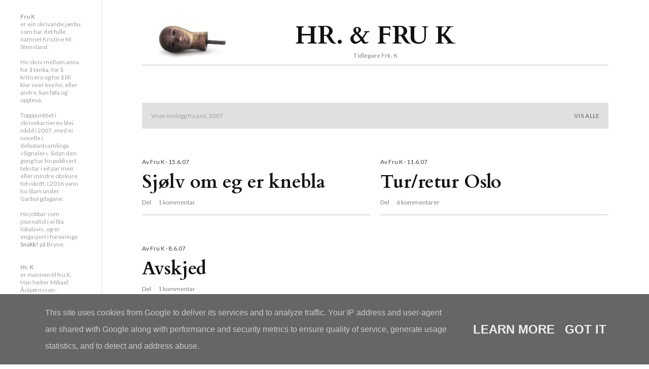

--- FILE ---
content_type: text/html; charset=UTF-8
request_url: https://www.frk-k.no/2007/06/
body_size: 18678
content:
<!DOCTYPE html>
<html dir='ltr' lang='no'>
<head>
<meta content='width=device-width, initial-scale=1' name='viewport'/>
<title>Hr. &amp; Fru K</title>
<meta content='text/html; charset=UTF-8' http-equiv='Content-Type'/>
<!-- Chrome, Firefox OS and Opera -->
<meta content='#ffffff' name='theme-color'/>
<!-- Windows Phone -->
<meta content='#ffffff' name='msapplication-navbutton-color'/>
<meta content='blogger' name='generator'/>
<link href='https://www.frk-k.no/favicon.ico' rel='icon' type='image/x-icon'/>
<link href='https://www.frk-k.no/2007/06/' rel='canonical'/>
<link rel="alternate" type="application/atom+xml" title="Hr. &amp; Fru K - Atom" href="https://www.frk-k.no/feeds/posts/default" />
<link rel="alternate" type="application/rss+xml" title="Hr. &amp; Fru K - RSS" href="https://www.frk-k.no/feeds/posts/default?alt=rss" />
<link rel="service.post" type="application/atom+xml" title="Hr. &amp; Fru K - Atom" href="https://www.blogger.com/feeds/5579022/posts/default" />
<!--Can't find substitution for tag [blog.ieCssRetrofitLinks]-->
<meta content='https://www.frk-k.no/2007/06/' property='og:url'/>
<meta content='Hr. &amp; Fru K' property='og:title'/>
<meta content='Tidlegare Frk. K' property='og:description'/>
<style type='text/css'>@font-face{font-family:'Cardo';font-style:normal;font-weight:700;font-display:swap;src:url(//fonts.gstatic.com/s/cardo/v21/wlpygwjKBV1pqhND-ZQh-WNlaiBWM_I.woff2)format('woff2');unicode-range:U+0304-0305,U+0308,U+0331,U+10330-1034A;}@font-face{font-family:'Cardo';font-style:normal;font-weight:700;font-display:swap;src:url(//fonts.gstatic.com/s/cardo/v21/wlpygwjKBV1pqhND-ZQa-WNlaiBWM_I.woff2)format('woff2');unicode-range:U+1F00-1FFF;}@font-face{font-family:'Cardo';font-style:normal;font-weight:700;font-display:swap;src:url(//fonts.gstatic.com/s/cardo/v21/wlpygwjKBV1pqhND-ZQV-WNlaiBWM_I.woff2)format('woff2');unicode-range:U+0370-0377,U+037A-037F,U+0384-038A,U+038C,U+038E-03A1,U+03A3-03FF;}@font-face{font-family:'Cardo';font-style:normal;font-weight:700;font-display:swap;src:url(//fonts.gstatic.com/s/cardo/v21/wlpygwjKBV1pqhND-ZQU-WNlaiBWM_I.woff2)format('woff2');unicode-range:U+0307-0308,U+0590-05FF,U+200C-2010,U+20AA,U+25CC,U+FB1D-FB4F;}@font-face{font-family:'Cardo';font-style:normal;font-weight:700;font-display:swap;src:url(//fonts.gstatic.com/s/cardo/v21/wlpygwjKBV1pqhND-ZRU-WNlaiBWM_I.woff2)format('woff2');unicode-range:U+10300-1032F;}@font-face{font-family:'Cardo';font-style:normal;font-weight:700;font-display:swap;src:url(//fonts.gstatic.com/s/cardo/v21/wlpygwjKBV1pqhND-ZQi-WNlaiBWM_I.woff2)format('woff2');unicode-range:U+16A0-16F8;}@font-face{font-family:'Cardo';font-style:normal;font-weight:700;font-display:swap;src:url(//fonts.gstatic.com/s/cardo/v21/wlpygwjKBV1pqhND-ZQY-WNlaiBWM_I.woff2)format('woff2');unicode-range:U+0100-02BA,U+02BD-02C5,U+02C7-02CC,U+02CE-02D7,U+02DD-02FF,U+0304,U+0308,U+0329,U+1D00-1DBF,U+1E00-1E9F,U+1EF2-1EFF,U+2020,U+20A0-20AB,U+20AD-20C0,U+2113,U+2C60-2C7F,U+A720-A7FF;}@font-face{font-family:'Cardo';font-style:normal;font-weight:700;font-display:swap;src:url(//fonts.gstatic.com/s/cardo/v21/wlpygwjKBV1pqhND-ZQW-WNlaiBW.woff2)format('woff2');unicode-range:U+0000-00FF,U+0131,U+0152-0153,U+02BB-02BC,U+02C6,U+02DA,U+02DC,U+0304,U+0308,U+0329,U+2000-206F,U+20AC,U+2122,U+2191,U+2193,U+2212,U+2215,U+FEFF,U+FFFD;}@font-face{font-family:'Lato';font-style:normal;font-weight:400;font-display:swap;src:url(//fonts.gstatic.com/s/lato/v25/S6uyw4BMUTPHjxAwXiWtFCfQ7A.woff2)format('woff2');unicode-range:U+0100-02BA,U+02BD-02C5,U+02C7-02CC,U+02CE-02D7,U+02DD-02FF,U+0304,U+0308,U+0329,U+1D00-1DBF,U+1E00-1E9F,U+1EF2-1EFF,U+2020,U+20A0-20AB,U+20AD-20C0,U+2113,U+2C60-2C7F,U+A720-A7FF;}@font-face{font-family:'Lato';font-style:normal;font-weight:400;font-display:swap;src:url(//fonts.gstatic.com/s/lato/v25/S6uyw4BMUTPHjx4wXiWtFCc.woff2)format('woff2');unicode-range:U+0000-00FF,U+0131,U+0152-0153,U+02BB-02BC,U+02C6,U+02DA,U+02DC,U+0304,U+0308,U+0329,U+2000-206F,U+20AC,U+2122,U+2191,U+2193,U+2212,U+2215,U+FEFF,U+FFFD;}@font-face{font-family:'Lato';font-style:normal;font-weight:700;font-display:swap;src:url(//fonts.gstatic.com/s/lato/v25/S6u9w4BMUTPHh6UVSwaPGQ3q5d0N7w.woff2)format('woff2');unicode-range:U+0100-02BA,U+02BD-02C5,U+02C7-02CC,U+02CE-02D7,U+02DD-02FF,U+0304,U+0308,U+0329,U+1D00-1DBF,U+1E00-1E9F,U+1EF2-1EFF,U+2020,U+20A0-20AB,U+20AD-20C0,U+2113,U+2C60-2C7F,U+A720-A7FF;}@font-face{font-family:'Lato';font-style:normal;font-weight:700;font-display:swap;src:url(//fonts.gstatic.com/s/lato/v25/S6u9w4BMUTPHh6UVSwiPGQ3q5d0.woff2)format('woff2');unicode-range:U+0000-00FF,U+0131,U+0152-0153,U+02BB-02BC,U+02C6,U+02DA,U+02DC,U+0304,U+0308,U+0329,U+2000-206F,U+20AC,U+2122,U+2191,U+2193,U+2212,U+2215,U+FEFF,U+FFFD;}@font-face{font-family:'Montserrat';font-style:normal;font-weight:400;font-display:swap;src:url(//fonts.gstatic.com/s/montserrat/v31/JTUSjIg1_i6t8kCHKm459WRhyyTh89ZNpQ.woff2)format('woff2');unicode-range:U+0460-052F,U+1C80-1C8A,U+20B4,U+2DE0-2DFF,U+A640-A69F,U+FE2E-FE2F;}@font-face{font-family:'Montserrat';font-style:normal;font-weight:400;font-display:swap;src:url(//fonts.gstatic.com/s/montserrat/v31/JTUSjIg1_i6t8kCHKm459W1hyyTh89ZNpQ.woff2)format('woff2');unicode-range:U+0301,U+0400-045F,U+0490-0491,U+04B0-04B1,U+2116;}@font-face{font-family:'Montserrat';font-style:normal;font-weight:400;font-display:swap;src:url(//fonts.gstatic.com/s/montserrat/v31/JTUSjIg1_i6t8kCHKm459WZhyyTh89ZNpQ.woff2)format('woff2');unicode-range:U+0102-0103,U+0110-0111,U+0128-0129,U+0168-0169,U+01A0-01A1,U+01AF-01B0,U+0300-0301,U+0303-0304,U+0308-0309,U+0323,U+0329,U+1EA0-1EF9,U+20AB;}@font-face{font-family:'Montserrat';font-style:normal;font-weight:400;font-display:swap;src:url(//fonts.gstatic.com/s/montserrat/v31/JTUSjIg1_i6t8kCHKm459WdhyyTh89ZNpQ.woff2)format('woff2');unicode-range:U+0100-02BA,U+02BD-02C5,U+02C7-02CC,U+02CE-02D7,U+02DD-02FF,U+0304,U+0308,U+0329,U+1D00-1DBF,U+1E00-1E9F,U+1EF2-1EFF,U+2020,U+20A0-20AB,U+20AD-20C0,U+2113,U+2C60-2C7F,U+A720-A7FF;}@font-face{font-family:'Montserrat';font-style:normal;font-weight:400;font-display:swap;src:url(//fonts.gstatic.com/s/montserrat/v31/JTUSjIg1_i6t8kCHKm459WlhyyTh89Y.woff2)format('woff2');unicode-range:U+0000-00FF,U+0131,U+0152-0153,U+02BB-02BC,U+02C6,U+02DA,U+02DC,U+0304,U+0308,U+0329,U+2000-206F,U+20AC,U+2122,U+2191,U+2193,U+2212,U+2215,U+FEFF,U+FFFD;}@font-face{font-family:'Montserrat';font-style:normal;font-weight:700;font-display:swap;src:url(//fonts.gstatic.com/s/montserrat/v31/JTUSjIg1_i6t8kCHKm459WRhyyTh89ZNpQ.woff2)format('woff2');unicode-range:U+0460-052F,U+1C80-1C8A,U+20B4,U+2DE0-2DFF,U+A640-A69F,U+FE2E-FE2F;}@font-face{font-family:'Montserrat';font-style:normal;font-weight:700;font-display:swap;src:url(//fonts.gstatic.com/s/montserrat/v31/JTUSjIg1_i6t8kCHKm459W1hyyTh89ZNpQ.woff2)format('woff2');unicode-range:U+0301,U+0400-045F,U+0490-0491,U+04B0-04B1,U+2116;}@font-face{font-family:'Montserrat';font-style:normal;font-weight:700;font-display:swap;src:url(//fonts.gstatic.com/s/montserrat/v31/JTUSjIg1_i6t8kCHKm459WZhyyTh89ZNpQ.woff2)format('woff2');unicode-range:U+0102-0103,U+0110-0111,U+0128-0129,U+0168-0169,U+01A0-01A1,U+01AF-01B0,U+0300-0301,U+0303-0304,U+0308-0309,U+0323,U+0329,U+1EA0-1EF9,U+20AB;}@font-face{font-family:'Montserrat';font-style:normal;font-weight:700;font-display:swap;src:url(//fonts.gstatic.com/s/montserrat/v31/JTUSjIg1_i6t8kCHKm459WdhyyTh89ZNpQ.woff2)format('woff2');unicode-range:U+0100-02BA,U+02BD-02C5,U+02C7-02CC,U+02CE-02D7,U+02DD-02FF,U+0304,U+0308,U+0329,U+1D00-1DBF,U+1E00-1E9F,U+1EF2-1EFF,U+2020,U+20A0-20AB,U+20AD-20C0,U+2113,U+2C60-2C7F,U+A720-A7FF;}@font-face{font-family:'Montserrat';font-style:normal;font-weight:700;font-display:swap;src:url(//fonts.gstatic.com/s/montserrat/v31/JTUSjIg1_i6t8kCHKm459WlhyyTh89Y.woff2)format('woff2');unicode-range:U+0000-00FF,U+0131,U+0152-0153,U+02BB-02BC,U+02C6,U+02DA,U+02DC,U+0304,U+0308,U+0329,U+2000-206F,U+20AC,U+2122,U+2191,U+2193,U+2212,U+2215,U+FEFF,U+FFFD;}@font-face{font-family:'Tinos';font-style:normal;font-weight:400;font-display:swap;src:url(//fonts.gstatic.com/s/tinos/v25/buE4poGnedXvwjX2fmRD8iI_wNU.woff2)format('woff2');unicode-range:U+0460-052F,U+1C80-1C8A,U+20B4,U+2DE0-2DFF,U+A640-A69F,U+FE2E-FE2F;}@font-face{font-family:'Tinos';font-style:normal;font-weight:400;font-display:swap;src:url(//fonts.gstatic.com/s/tinos/v25/buE4poGnedXvwjX_fmRD8iI_wNU.woff2)format('woff2');unicode-range:U+0301,U+0400-045F,U+0490-0491,U+04B0-04B1,U+2116;}@font-face{font-family:'Tinos';font-style:normal;font-weight:400;font-display:swap;src:url(//fonts.gstatic.com/s/tinos/v25/buE4poGnedXvwjX3fmRD8iI_wNU.woff2)format('woff2');unicode-range:U+1F00-1FFF;}@font-face{font-family:'Tinos';font-style:normal;font-weight:400;font-display:swap;src:url(//fonts.gstatic.com/s/tinos/v25/buE4poGnedXvwjX4fmRD8iI_wNU.woff2)format('woff2');unicode-range:U+0370-0377,U+037A-037F,U+0384-038A,U+038C,U+038E-03A1,U+03A3-03FF;}@font-face{font-family:'Tinos';font-style:normal;font-weight:400;font-display:swap;src:url(//fonts.gstatic.com/s/tinos/v25/buE4poGnedXvwjX5fmRD8iI_wNU.woff2)format('woff2');unicode-range:U+0307-0308,U+0590-05FF,U+200C-2010,U+20AA,U+25CC,U+FB1D-FB4F;}@font-face{font-family:'Tinos';font-style:normal;font-weight:400;font-display:swap;src:url(//fonts.gstatic.com/s/tinos/v25/buE4poGnedXvwjX0fmRD8iI_wNU.woff2)format('woff2');unicode-range:U+0102-0103,U+0110-0111,U+0128-0129,U+0168-0169,U+01A0-01A1,U+01AF-01B0,U+0300-0301,U+0303-0304,U+0308-0309,U+0323,U+0329,U+1EA0-1EF9,U+20AB;}@font-face{font-family:'Tinos';font-style:normal;font-weight:400;font-display:swap;src:url(//fonts.gstatic.com/s/tinos/v25/buE4poGnedXvwjX1fmRD8iI_wNU.woff2)format('woff2');unicode-range:U+0100-02BA,U+02BD-02C5,U+02C7-02CC,U+02CE-02D7,U+02DD-02FF,U+0304,U+0308,U+0329,U+1D00-1DBF,U+1E00-1E9F,U+1EF2-1EFF,U+2020,U+20A0-20AB,U+20AD-20C0,U+2113,U+2C60-2C7F,U+A720-A7FF;}@font-face{font-family:'Tinos';font-style:normal;font-weight:400;font-display:swap;src:url(//fonts.gstatic.com/s/tinos/v25/buE4poGnedXvwjX7fmRD8iI_.woff2)format('woff2');unicode-range:U+0000-00FF,U+0131,U+0152-0153,U+02BB-02BC,U+02C6,U+02DA,U+02DC,U+0304,U+0308,U+0329,U+2000-206F,U+20AC,U+2122,U+2191,U+2193,U+2212,U+2215,U+FEFF,U+FFFD;}</style>
<style id='page-skin-1' type='text/css'><!--
/*! normalize.css v3.0.1 | MIT License | git.io/normalize */html{font-family:sans-serif;-ms-text-size-adjust:100%;-webkit-text-size-adjust:100%}body{margin:0}article,aside,details,figcaption,figure,footer,header,hgroup,main,nav,section,summary{display:block}audio,canvas,progress,video{display:inline-block;vertical-align:baseline}audio:not([controls]){display:none;height:0}[hidden],template{display:none}a{background:transparent}a:active,a:hover{outline:0}abbr[title]{border-bottom:1px dotted}b,strong{font-weight:bold}dfn{font-style:italic}h1{font-size:2em;margin:.67em 0}mark{background:#ff0;color:#000}small{font-size:80%}sub,sup{font-size:75%;line-height:0;position:relative;vertical-align:baseline}sup{top:-0.5em}sub{bottom:-0.25em}img{border:0}svg:not(:root){overflow:hidden}figure{margin:1em 40px}hr{-moz-box-sizing:content-box;box-sizing:content-box;height:0}pre{overflow:auto}code,kbd,pre,samp{font-family:monospace,monospace;font-size:1em}button,input,optgroup,select,textarea{color:inherit;font:inherit;margin:0}button{overflow:visible}button,select{text-transform:none}button,html input[type="button"],input[type="reset"],input[type="submit"]{-webkit-appearance:button;cursor:pointer}button[disabled],html input[disabled]{cursor:default}button::-moz-focus-inner,input::-moz-focus-inner{border:0;padding:0}input{line-height:normal}input[type="checkbox"],input[type="radio"]{box-sizing:border-box;padding:0}input[type="number"]::-webkit-inner-spin-button,input[type="number"]::-webkit-outer-spin-button{height:auto}input[type="search"]{-webkit-appearance:textfield;-moz-box-sizing:content-box;-webkit-box-sizing:content-box;box-sizing:content-box}input[type="search"]::-webkit-search-cancel-button,input[type="search"]::-webkit-search-decoration{-webkit-appearance:none}fieldset{border:1px solid #c0c0c0;margin:0 2px;padding:.35em .625em .75em}legend{border:0;padding:0}textarea{overflow:auto}optgroup{font-weight:bold}table{border-collapse:collapse;border-spacing:0}td,th{padding:0}
/*!************************************************
* Blogger Template Style
* Name: Soho
**************************************************/
body{
overflow-wrap:break-word;
word-break:break-word;
word-wrap:break-word
}
.hidden{
display:none
}
.invisible{
visibility:hidden
}
.container::after,.float-container::after{
clear:both;
content:"";
display:table
}
.clearboth{
clear:both
}
#comments .comment .comment-actions,.subscribe-popup .FollowByEmail .follow-by-email-submit{
background:0 0;
border:0;
box-shadow:none;
color:#c37c33;
cursor:pointer;
font-size:14px;
font-weight:700;
outline:0;
text-decoration:none;
text-transform:uppercase;
width:auto
}
.dim-overlay{
background-color:rgba(0,0,0,.54);
height:100vh;
left:0;
position:fixed;
top:0;
width:100%
}
#sharing-dim-overlay{
background-color:transparent
}
input::-ms-clear{
display:none
}
.blogger-logo,.svg-icon-24.blogger-logo{
fill:#ff9800;
opacity:1
}
.loading-spinner-large{
-webkit-animation:mspin-rotate 1.568s infinite linear;
animation:mspin-rotate 1.568s infinite linear;
height:48px;
overflow:hidden;
position:absolute;
width:48px;
z-index:200
}
.loading-spinner-large>div{
-webkit-animation:mspin-revrot 5332ms infinite steps(4);
animation:mspin-revrot 5332ms infinite steps(4)
}
.loading-spinner-large>div>div{
-webkit-animation:mspin-singlecolor-large-film 1333ms infinite steps(81);
animation:mspin-singlecolor-large-film 1333ms infinite steps(81);
background-size:100%;
height:48px;
width:3888px
}
.mspin-black-large>div>div,.mspin-grey_54-large>div>div{
background-image:url(https://www.blogblog.com/indie/mspin_black_large.svg)
}
.mspin-white-large>div>div{
background-image:url(https://www.blogblog.com/indie/mspin_white_large.svg)
}
.mspin-grey_54-large{
opacity:.54
}
@-webkit-keyframes mspin-singlecolor-large-film{
from{
-webkit-transform:translateX(0);
transform:translateX(0)
}
to{
-webkit-transform:translateX(-3888px);
transform:translateX(-3888px)
}
}
@keyframes mspin-singlecolor-large-film{
from{
-webkit-transform:translateX(0);
transform:translateX(0)
}
to{
-webkit-transform:translateX(-3888px);
transform:translateX(-3888px)
}
}
@-webkit-keyframes mspin-rotate{
from{
-webkit-transform:rotate(0);
transform:rotate(0)
}
to{
-webkit-transform:rotate(360deg);
transform:rotate(360deg)
}
}
@keyframes mspin-rotate{
from{
-webkit-transform:rotate(0);
transform:rotate(0)
}
to{
-webkit-transform:rotate(360deg);
transform:rotate(360deg)
}
}
@-webkit-keyframes mspin-revrot{
from{
-webkit-transform:rotate(0);
transform:rotate(0)
}
to{
-webkit-transform:rotate(-360deg);
transform:rotate(-360deg)
}
}
@keyframes mspin-revrot{
from{
-webkit-transform:rotate(0);
transform:rotate(0)
}
to{
-webkit-transform:rotate(-360deg);
transform:rotate(-360deg)
}
}
.skip-navigation{
background-color:#fff;
box-sizing:border-box;
color:#000;
display:block;
height:0;
left:0;
line-height:50px;
overflow:hidden;
padding-top:0;
position:fixed;
text-align:center;
top:0;
-webkit-transition:box-shadow .3s,height .3s,padding-top .3s;
transition:box-shadow .3s,height .3s,padding-top .3s;
width:100%;
z-index:900
}
.skip-navigation:focus{
box-shadow:0 4px 5px 0 rgba(0,0,0,.14),0 1px 10px 0 rgba(0,0,0,.12),0 2px 4px -1px rgba(0,0,0,.2);
height:50px
}
#main{
outline:0
}
.main-heading{
position:absolute;
clip:rect(1px,1px,1px,1px);
padding:0;
border:0;
height:1px;
width:1px;
overflow:hidden
}
.Attribution{
margin-top:1em;
text-align:center
}
.Attribution .blogger img,.Attribution .blogger svg{
vertical-align:bottom
}
.Attribution .blogger img{
margin-right:.5em
}
.Attribution div{
line-height:24px;
margin-top:.5em
}
.Attribution .copyright,.Attribution .image-attribution{
font-size:.7em;
margin-top:1.5em
}
.BLOG_mobile_video_class{
display:none
}
.bg-photo{
background-attachment:scroll!important
}
body .CSS_LIGHTBOX{
z-index:900
}
.extendable .show-less,.extendable .show-more{
border-color:#c37c33;
color:#c37c33;
margin-top:8px
}
.extendable .show-less.hidden,.extendable .show-more.hidden{
display:none
}
.inline-ad{
display:none;
max-width:100%;
overflow:hidden
}
.adsbygoogle{
display:block
}
#cookieChoiceInfo{
bottom:0;
top:auto
}
iframe.b-hbp-video{
border:0
}
.post-body img{
max-width:100%
}
.post-body iframe{
max-width:100%
}
.post-body a[imageanchor="1"]{
display:inline-block
}
.byline{
margin-right:1em
}
.byline:last-child{
margin-right:0
}
.link-copied-dialog{
max-width:520px;
outline:0
}
.link-copied-dialog .modal-dialog-buttons{
margin-top:8px
}
.link-copied-dialog .goog-buttonset-default{
background:0 0;
border:0
}
.link-copied-dialog .goog-buttonset-default:focus{
outline:0
}
.paging-control-container{
margin-bottom:16px
}
.paging-control-container .paging-control{
display:inline-block
}
.paging-control-container .comment-range-text::after,.paging-control-container .paging-control{
color:#c37c33
}
.paging-control-container .comment-range-text,.paging-control-container .paging-control{
margin-right:8px
}
.paging-control-container .comment-range-text::after,.paging-control-container .paging-control::after{
content:"\b7";
cursor:default;
padding-left:8px;
pointer-events:none
}
.paging-control-container .comment-range-text:last-child::after,.paging-control-container .paging-control:last-child::after{
content:none
}
.byline.reactions iframe{
height:20px
}
.b-notification{
color:#000;
background-color:#fff;
border-bottom:solid 1px #000;
box-sizing:border-box;
padding:16px 32px;
text-align:center
}
.b-notification.visible{
-webkit-transition:margin-top .3s cubic-bezier(.4,0,.2,1);
transition:margin-top .3s cubic-bezier(.4,0,.2,1)
}
.b-notification.invisible{
position:absolute
}
.b-notification-close{
position:absolute;
right:8px;
top:8px
}
.no-posts-message{
line-height:40px;
text-align:center
}
@media screen and (max-width:1160px){
body.item-view .post-body a[imageanchor="1"][style*="float: left;"],body.item-view .post-body a[imageanchor="1"][style*="float: right;"]{
float:none!important;
clear:none!important
}
body.item-view .post-body a[imageanchor="1"] img{
display:block;
height:auto;
margin:0 auto
}
body.item-view .post-body>.separator:first-child>a[imageanchor="1"]:first-child{
margin-top:20px
}
.post-body a[imageanchor]{
display:block
}
body.item-view .post-body a[imageanchor="1"]{
margin-left:0!important;
margin-right:0!important
}
body.item-view .post-body a[imageanchor="1"]+a[imageanchor="1"]{
margin-top:16px
}
}
.item-control{
display:none
}
#comments{
border-top:1px dashed rgba(0,0,0,.54);
margin-top:20px;
padding:20px
}
#comments .comment-thread ol{
margin:0;
padding-left:0;
padding-left:0
}
#comments .comment .comment-replybox-single,#comments .comment-thread .comment-replies{
margin-left:60px
}
#comments .comment-thread .thread-count{
display:none
}
#comments .comment{
list-style-type:none;
padding:0 0 30px;
position:relative
}
#comments .comment .comment{
padding-bottom:8px
}
.comment .avatar-image-container{
position:absolute
}
.comment .avatar-image-container img{
border-radius:50%
}
.avatar-image-container svg,.comment .avatar-image-container .avatar-icon{
border-radius:50%;
border:solid 1px #606060;
box-sizing:border-box;
fill:#606060;
height:35px;
margin:0;
padding:7px;
width:35px
}
.comment .comment-block{
margin-top:10px;
margin-left:60px;
padding-bottom:0
}
#comments .comment-author-header-wrapper{
margin-left:40px
}
#comments .comment .thread-expanded .comment-block{
padding-bottom:20px
}
#comments .comment .comment-header .user,#comments .comment .comment-header .user a{
color:#606060;
font-style:normal;
font-weight:700
}
#comments .comment .comment-actions{
bottom:0;
margin-bottom:15px;
position:absolute
}
#comments .comment .comment-actions>*{
margin-right:8px
}
#comments .comment .comment-header .datetime{
bottom:0;
color:#606060;
display:inline-block;
font-size:13px;
font-style:italic;
margin-left:8px
}
#comments .comment .comment-footer .comment-timestamp a,#comments .comment .comment-header .datetime a{
color:#606060
}
#comments .comment .comment-content,.comment .comment-body{
margin-top:12px;
word-break:break-word
}
.comment-body{
margin-bottom:12px
}
#comments.embed[data-num-comments="0"]{
border:0;
margin-top:0;
padding-top:0
}
#comments.embed[data-num-comments="0"] #comment-post-message,#comments.embed[data-num-comments="0"] div.comment-form>p,#comments.embed[data-num-comments="0"] p.comment-footer{
display:none
}
#comment-editor-src{
display:none
}
.comments .comments-content .loadmore.loaded{
max-height:0;
opacity:0;
overflow:hidden
}
.extendable .remaining-items{
height:0;
overflow:hidden;
-webkit-transition:height .3s cubic-bezier(.4,0,.2,1);
transition:height .3s cubic-bezier(.4,0,.2,1)
}
.extendable .remaining-items.expanded{
height:auto
}
.svg-icon-24,.svg-icon-24-button{
cursor:pointer;
height:24px;
width:24px;
min-width:24px
}
.touch-icon{
margin:-12px;
padding:12px
}
.touch-icon:active,.touch-icon:focus{
background-color:rgba(153,153,153,.4);
border-radius:50%
}
svg:not(:root).touch-icon{
overflow:visible
}
html[dir=rtl] .rtl-reversible-icon{
-webkit-transform:scaleX(-1);
-ms-transform:scaleX(-1);
transform:scaleX(-1)
}
.svg-icon-24-button,.touch-icon-button{
background:0 0;
border:0;
margin:0;
outline:0;
padding:0
}
.touch-icon-button .touch-icon:active,.touch-icon-button .touch-icon:focus{
background-color:transparent
}
.touch-icon-button:active .touch-icon,.touch-icon-button:focus .touch-icon{
background-color:rgba(153,153,153,.4);
border-radius:50%
}
.Profile .default-avatar-wrapper .avatar-icon{
border-radius:50%;
border:solid 1px #606060;
box-sizing:border-box;
fill:#606060;
margin:0
}
.Profile .individual .default-avatar-wrapper .avatar-icon{
padding:25px
}
.Profile .individual .avatar-icon,.Profile .individual .profile-img{
height:120px;
width:120px
}
.Profile .team .default-avatar-wrapper .avatar-icon{
padding:8px
}
.Profile .team .avatar-icon,.Profile .team .default-avatar-wrapper,.Profile .team .profile-img{
height:40px;
width:40px
}
.snippet-container{
margin:0;
position:relative;
overflow:hidden
}
.snippet-fade{
bottom:0;
box-sizing:border-box;
position:absolute;
width:96px
}
.snippet-fade{
right:0
}
.snippet-fade:after{
content:"\2026"
}
.snippet-fade:after{
float:right
}
.centered-top-container.sticky{
left:0;
position:fixed;
right:0;
top:0;
width:auto;
z-index:50;
-webkit-transition-property:opacity,-webkit-transform;
transition-property:opacity,-webkit-transform;
transition-property:transform,opacity;
transition-property:transform,opacity,-webkit-transform;
-webkit-transition-duration:.2s;
transition-duration:.2s;
-webkit-transition-timing-function:cubic-bezier(.4,0,.2,1);
transition-timing-function:cubic-bezier(.4,0,.2,1)
}
.centered-top-placeholder{
display:none
}
.collapsed-header .centered-top-placeholder{
display:block
}
.centered-top-container .Header .replaced h1,.centered-top-placeholder .Header .replaced h1{
display:none
}
.centered-top-container.sticky .Header .replaced h1{
display:block
}
.centered-top-container.sticky .Header .header-widget{
background:0 0
}
.centered-top-container.sticky .Header .header-image-wrapper{
display:none
}
.centered-top-container img,.centered-top-placeholder img{
max-width:100%
}
.collapsible{
-webkit-transition:height .3s cubic-bezier(.4,0,.2,1);
transition:height .3s cubic-bezier(.4,0,.2,1)
}
.collapsible,.collapsible>summary{
display:block;
overflow:hidden
}
.collapsible>:not(summary){
display:none
}
.collapsible[open]>:not(summary){
display:block
}
.collapsible:focus,.collapsible>summary:focus{
outline:0
}
.collapsible>summary{
cursor:pointer;
display:block;
padding:0
}
.collapsible:focus>summary,.collapsible>summary:focus{
background-color:transparent
}
.collapsible>summary::-webkit-details-marker{
display:none
}
.collapsible-title{
-webkit-box-align:center;
-webkit-align-items:center;
-ms-flex-align:center;
align-items:center;
display:-webkit-box;
display:-webkit-flex;
display:-ms-flexbox;
display:flex
}
.collapsible-title .title{
-webkit-box-flex:1;
-webkit-flex:1 1 auto;
-ms-flex:1 1 auto;
flex:1 1 auto;
-webkit-box-ordinal-group:1;
-webkit-order:0;
-ms-flex-order:0;
order:0;
overflow:hidden;
text-overflow:ellipsis;
white-space:nowrap
}
.collapsible-title .chevron-down,.collapsible[open] .collapsible-title .chevron-up{
display:block
}
.collapsible-title .chevron-up,.collapsible[open] .collapsible-title .chevron-down{
display:none
}
.flat-button{
cursor:pointer;
display:inline-block;
font-weight:700;
text-transform:uppercase;
border-radius:2px;
padding:8px;
margin:-8px
}
.flat-icon-button{
background:0 0;
border:0;
margin:0;
outline:0;
padding:0;
margin:-12px;
padding:12px;
cursor:pointer;
box-sizing:content-box;
display:inline-block;
line-height:0
}
.flat-icon-button,.flat-icon-button .splash-wrapper{
border-radius:50%
}
.flat-icon-button .splash.animate{
-webkit-animation-duration:.3s;
animation-duration:.3s
}
.overflowable-container{
max-height:28px;
overflow:hidden;
position:relative
}
.overflow-button{
cursor:pointer
}
#overflowable-dim-overlay{
background:0 0
}
.overflow-popup{
box-shadow:0 2px 2px 0 rgba(0,0,0,.14),0 3px 1px -2px rgba(0,0,0,.2),0 1px 5px 0 rgba(0,0,0,.12);
background-color:#ffffff;
left:0;
max-width:calc(100% - 32px);
position:absolute;
top:0;
visibility:hidden;
z-index:101
}
.overflow-popup ul{
list-style:none
}
.overflow-popup .tabs li,.overflow-popup li{
display:block;
height:auto
}
.overflow-popup .tabs li{
padding-left:0;
padding-right:0
}
.overflow-button.hidden,.overflow-popup .tabs li.hidden,.overflow-popup li.hidden{
display:none
}
.search{
display:-webkit-box;
display:-webkit-flex;
display:-ms-flexbox;
display:flex;
line-height:24px;
width:24px
}
.search.focused{
width:100%
}
.search.focused .section{
width:100%
}
.search form{
z-index:101
}
.search h3{
display:none
}
.search form{
display:-webkit-box;
display:-webkit-flex;
display:-ms-flexbox;
display:flex;
-webkit-box-flex:1;
-webkit-flex:1 0 0;
-ms-flex:1 0 0px;
flex:1 0 0;
border-bottom:solid 1px transparent;
padding-bottom:8px
}
.search form>*{
display:none
}
.search.focused form>*{
display:block
}
.search .search-input label{
display:none
}
.centered-top-placeholder.cloned .search form{
z-index:30
}
.search.focused form{
border-color:#a0a0a0;
position:relative;
width:auto
}
.collapsed-header .centered-top-container .search.focused form{
border-bottom-color:transparent
}
.search-expand{
-webkit-box-flex:0;
-webkit-flex:0 0 auto;
-ms-flex:0 0 auto;
flex:0 0 auto
}
.search-expand-text{
display:none
}
.search-close{
display:inline;
vertical-align:middle
}
.search-input{
-webkit-box-flex:1;
-webkit-flex:1 0 1px;
-ms-flex:1 0 1px;
flex:1 0 1px
}
.search-input input{
background:0 0;
border:0;
box-sizing:border-box;
color:#a0a0a0;
display:inline-block;
outline:0;
width:calc(100% - 48px)
}
.search-input input.no-cursor{
color:transparent;
text-shadow:0 0 0 #a0a0a0
}
.collapsed-header .centered-top-container .search-action,.collapsed-header .centered-top-container .search-input input{
color:#a0a0a0
}
.collapsed-header .centered-top-container .search-input input.no-cursor{
color:transparent;
text-shadow:0 0 0 #a0a0a0
}
.collapsed-header .centered-top-container .search-input input.no-cursor:focus,.search-input input.no-cursor:focus{
outline:0
}
.search-focused>*{
visibility:hidden
}
.search-focused .search,.search-focused .search-icon{
visibility:visible
}
.search.focused .search-action{
display:block
}
.search.focused .search-action:disabled{
opacity:.3
}
.widget.Sharing .sharing-button{
display:none
}
.widget.Sharing .sharing-buttons li{
padding:0
}
.widget.Sharing .sharing-buttons li span{
display:none
}
.post-share-buttons{
position:relative
}
.centered-bottom .share-buttons .svg-icon-24,.share-buttons .svg-icon-24{
fill:#606060
}
.sharing-open.touch-icon-button:active .touch-icon,.sharing-open.touch-icon-button:focus .touch-icon{
background-color:transparent
}
.share-buttons{
background-color:#ffffff;
border-radius:2px;
box-shadow:0 2px 2px 0 rgba(0,0,0,.14),0 3px 1px -2px rgba(0,0,0,.2),0 1px 5px 0 rgba(0,0,0,.12);
color:#606060;
list-style:none;
margin:0;
padding:8px 0;
position:absolute;
top:-11px;
min-width:200px;
z-index:101
}
.share-buttons.hidden{
display:none
}
.sharing-button{
background:0 0;
border:0;
margin:0;
outline:0;
padding:0;
cursor:pointer
}
.share-buttons li{
margin:0;
height:48px
}
.share-buttons li:last-child{
margin-bottom:0
}
.share-buttons li .sharing-platform-button{
box-sizing:border-box;
cursor:pointer;
display:block;
height:100%;
margin-bottom:0;
padding:0 16px;
position:relative;
width:100%
}
.share-buttons li .sharing-platform-button:focus,.share-buttons li .sharing-platform-button:hover{
background-color:rgba(128,128,128,.1);
outline:0
}
.share-buttons li svg[class*=" sharing-"],.share-buttons li svg[class^=sharing-]{
position:absolute;
top:10px
}
.share-buttons li span.sharing-platform-button{
position:relative;
top:0
}
.share-buttons li .platform-sharing-text{
display:block;
font-size:16px;
line-height:48px;
white-space:nowrap
}
.share-buttons li .platform-sharing-text{
margin-left:56px
}
.sidebar-container{
background-color:#f7f7f7;
max-width:200px;
overflow-y:auto;
-webkit-transition-property:-webkit-transform;
transition-property:-webkit-transform;
transition-property:transform;
transition-property:transform,-webkit-transform;
-webkit-transition-duration:.3s;
transition-duration:.3s;
-webkit-transition-timing-function:cubic-bezier(0,0,.2,1);
transition-timing-function:cubic-bezier(0,0,.2,1);
width:200px;
z-index:101;
-webkit-overflow-scrolling:touch
}
.sidebar-container .navigation{
line-height:0;
padding:16px
}
.sidebar-container .sidebar-back{
cursor:pointer
}
.sidebar-container .widget{
background:0 0;
margin:0 16px;
padding:16px 0
}
.sidebar-container .widget .title{
color:#121212;
margin:0
}
.sidebar-container .widget ul{
list-style:none;
margin:0;
padding:0
}
.sidebar-container .widget ul ul{
margin-left:1em
}
.sidebar-container .widget li{
font-size:16px;
line-height:normal
}
.sidebar-container .widget+.widget{
border-top:1px dashed #ffffff
}
.BlogArchive li{
margin:16px 0
}
.BlogArchive li:last-child{
margin-bottom:0
}
.Label li a{
display:inline-block
}
.BlogArchive .post-count,.Label .label-count{
float:right;
margin-left:.25em
}
.BlogArchive .post-count::before,.Label .label-count::before{
content:"("
}
.BlogArchive .post-count::after,.Label .label-count::after{
content:")"
}
.widget.Translate .skiptranslate>div{
display:block!important
}
.widget.Profile .profile-link{
display:-webkit-box;
display:-webkit-flex;
display:-ms-flexbox;
display:flex
}
.widget.Profile .team-member .default-avatar-wrapper,.widget.Profile .team-member .profile-img{
-webkit-box-flex:0;
-webkit-flex:0 0 auto;
-ms-flex:0 0 auto;
flex:0 0 auto;
margin-right:1em
}
.widget.Profile .individual .profile-link{
-webkit-box-orient:vertical;
-webkit-box-direction:normal;
-webkit-flex-direction:column;
-ms-flex-direction:column;
flex-direction:column
}
.widget.Profile .team .profile-link .profile-name{
-webkit-align-self:center;
-ms-flex-item-align:center;
align-self:center;
display:block;
-webkit-box-flex:1;
-webkit-flex:1 1 auto;
-ms-flex:1 1 auto;
flex:1 1 auto
}
.dim-overlay{
background-color:rgba(0,0,0,.54);
z-index:100
}
body.sidebar-visible{
overflow-y:hidden
}
@media screen and (max-width:1119px){
.sidebar-container{
bottom:0;
position:fixed;
top:0;
left:0;
right:auto
}
.sidebar-container.sidebar-invisible{
-webkit-transition-timing-function:cubic-bezier(.4,0,.6,1);
transition-timing-function:cubic-bezier(.4,0,.6,1)
}
html[dir=ltr] .sidebar-container.sidebar-invisible{
-webkit-transform:translateX(-200px);
-ms-transform:translateX(-200px);
transform:translateX(-200px)
}
html[dir=rtl] .sidebar-container.sidebar-invisible{
-webkit-transform:translateX(200px);
-ms-transform:translateX(200px);
transform:translateX(200px)
}
}
@media screen and (min-width:1120px){
.sidebar-container{
position:absolute;
top:0;
left:0;
right:auto
}
.sidebar-container .navigation{
display:none
}
}
.dialog{
box-shadow:0 2px 2px 0 rgba(0,0,0,.14),0 3px 1px -2px rgba(0,0,0,.2),0 1px 5px 0 rgba(0,0,0,.12);
background:#ffffff;
box-sizing:border-box;
color:#606060;
padding:30px;
position:fixed;
text-align:center;
width:calc(100% - 24px);
z-index:101
}
.dialog input[type=email],.dialog input[type=text]{
background-color:transparent;
border:0;
border-bottom:solid 1px rgba(96,96,96,.12);
color:#606060;
display:block;
font-family:Tinos;
font-size:16px;
line-height:24px;
margin:auto;
padding-bottom:7px;
outline:0;
text-align:center;
width:100%
}
.dialog input[type=email]::-webkit-input-placeholder,.dialog input[type=text]::-webkit-input-placeholder{
color:#606060
}
.dialog input[type=email]::-moz-placeholder,.dialog input[type=text]::-moz-placeholder{
color:#606060
}
.dialog input[type=email]:-ms-input-placeholder,.dialog input[type=text]:-ms-input-placeholder{
color:#606060
}
.dialog input[type=email]::-ms-input-placeholder,.dialog input[type=text]::-ms-input-placeholder{
color:#606060
}
.dialog input[type=email]::placeholder,.dialog input[type=text]::placeholder{
color:#606060
}
.dialog input[type=email]:focus,.dialog input[type=text]:focus{
border-bottom:solid 2px #c37c33;
padding-bottom:6px
}
.dialog input.no-cursor{
color:transparent;
text-shadow:0 0 0 #606060
}
.dialog input.no-cursor:focus{
outline:0
}
.dialog input.no-cursor:focus{
outline:0
}
.dialog input[type=submit]{
font-family:Tinos
}
.dialog .goog-buttonset-default{
color:#c37c33
}
.subscribe-popup{
max-width:364px
}
.subscribe-popup h3{
color:#121212;
font-size:1.8em;
margin-top:0
}
.subscribe-popup .FollowByEmail h3{
display:none
}
.subscribe-popup .FollowByEmail .follow-by-email-submit{
color:#c37c33;
display:inline-block;
margin:0 auto;
margin-top:24px;
width:auto;
white-space:normal
}
.subscribe-popup .FollowByEmail .follow-by-email-submit:disabled{
cursor:default;
opacity:.3
}
@media (max-width:800px){
.blog-name div.widget.Subscribe{
margin-bottom:16px
}
body.item-view .blog-name div.widget.Subscribe{
margin:8px auto 16px auto;
width:100%
}
}
body#layout .bg-photo,body#layout .bg-photo-overlay{
display:none
}
body#layout .page_body{
padding:0;
position:relative;
top:0
}
body#layout .page{
display:inline-block;
left:inherit;
position:relative;
vertical-align:top;
width:540px
}
body#layout .centered{
max-width:954px
}
body#layout .navigation{
display:none
}
body#layout .sidebar-container{
display:inline-block;
width:40%
}
body#layout .hamburger-menu,body#layout .search{
display:none
}
body{
background-color:#ffffff;
color:#606060;
font:normal normal 24px Tinos;
height:100%;
margin:0;
min-height:100vh
}
h1,h2,h3,h4,h5,h6{
font-weight:400
}
a{
color:#c37c33;
text-decoration:none
}
.dim-overlay{
z-index:100
}
body.sidebar-visible .page_body{
overflow-y:scroll
}
.widget .title{
color:#121212;
font:normal bold 12px Lato
}
.extendable .show-less,.extendable .show-more{
color:#808080;
font:normal bold 12px Lato;
margin:12px -8px 0 -8px;
text-transform:uppercase
}
.footer .widget,.main .widget{
margin:50px 0
}
.main .widget .title{
text-transform:uppercase
}
.inline-ad{
display:block;
margin-top:50px
}
.adsbygoogle{
text-align:center
}
.page_body{
display:-webkit-box;
display:-webkit-flex;
display:-ms-flexbox;
display:flex;
-webkit-box-orient:vertical;
-webkit-box-direction:normal;
-webkit-flex-direction:column;
-ms-flex-direction:column;
flex-direction:column;
min-height:100vh;
position:relative;
z-index:20
}
.page_body>*{
-webkit-box-flex:0;
-webkit-flex:0 0 auto;
-ms-flex:0 0 auto;
flex:0 0 auto
}
.page_body>#footer{
margin-top:auto
}
.centered-bottom,.centered-top{
margin:0 32px;
max-width:100%
}
.centered-top{
padding-bottom:12px;
padding-top:12px
}
.sticky .centered-top{
padding-bottom:0;
padding-top:0
}
.centered-top-container,.centered-top-placeholder{
background:#ffffff
}
.centered-top{
display:-webkit-box;
display:-webkit-flex;
display:-ms-flexbox;
display:flex;
-webkit-flex-wrap:wrap;
-ms-flex-wrap:wrap;
flex-wrap:wrap;
-webkit-box-pack:justify;
-webkit-justify-content:space-between;
-ms-flex-pack:justify;
justify-content:space-between;
position:relative
}
.sticky .centered-top{
-webkit-flex-wrap:nowrap;
-ms-flex-wrap:nowrap;
flex-wrap:nowrap
}
.centered-top-container .svg-icon-24,.centered-top-placeholder .svg-icon-24{
fill:#121212
}
.back-button-container,.hamburger-menu-container{
-webkit-box-flex:0;
-webkit-flex:0 0 auto;
-ms-flex:0 0 auto;
flex:0 0 auto;
height:48px;
-webkit-box-ordinal-group:2;
-webkit-order:1;
-ms-flex-order:1;
order:1
}
.sticky .back-button-container,.sticky .hamburger-menu-container{
-webkit-box-ordinal-group:2;
-webkit-order:1;
-ms-flex-order:1;
order:1
}
.back-button,.hamburger-menu,.search-expand-icon{
cursor:pointer;
margin-top:0
}
.search{
-webkit-box-align:start;
-webkit-align-items:flex-start;
-ms-flex-align:start;
align-items:flex-start;
-webkit-box-flex:0;
-webkit-flex:0 0 auto;
-ms-flex:0 0 auto;
flex:0 0 auto;
height:48px;
margin-left:24px;
-webkit-box-ordinal-group:4;
-webkit-order:3;
-ms-flex-order:3;
order:3
}
.search,.search.focused{
width:auto
}
.search.focused{
position:static
}
.sticky .search{
display:none;
-webkit-box-ordinal-group:5;
-webkit-order:4;
-ms-flex-order:4;
order:4
}
.search .section{
right:0;
margin-top:12px;
position:absolute;
top:12px;
width:0
}
.sticky .search .section{
top:0
}
.search-expand{
background:0 0;
border:0;
margin:0;
outline:0;
padding:0;
color:#808080;
cursor:pointer;
-webkit-box-flex:0;
-webkit-flex:0 0 auto;
-ms-flex:0 0 auto;
flex:0 0 auto;
font:normal bold 12px Lato;
text-transform:uppercase;
word-break:normal
}
.search.focused .search-expand{
visibility:hidden
}
.search .dim-overlay{
background:0 0
}
.search.focused .section{
max-width:400px
}
.search.focused form{
border-color:#121212;
height:24px
}
.search.focused .search-input{
display:-webkit-box;
display:-webkit-flex;
display:-ms-flexbox;
display:flex;
-webkit-box-flex:1;
-webkit-flex:1 1 auto;
-ms-flex:1 1 auto;
flex:1 1 auto
}
.search-input input{
-webkit-box-flex:1;
-webkit-flex:1 1 auto;
-ms-flex:1 1 auto;
flex:1 1 auto;
font:normal 400 16px Montserrat, sans-serif
}
.search input[type=submit]{
display:none
}
.subscribe-section-container{
-webkit-box-flex:1;
-webkit-flex:1 0 auto;
-ms-flex:1 0 auto;
flex:1 0 auto;
margin-left:24px;
-webkit-box-ordinal-group:3;
-webkit-order:2;
-ms-flex-order:2;
order:2;
text-align:right
}
.sticky .subscribe-section-container{
-webkit-box-flex:0;
-webkit-flex:0 0 auto;
-ms-flex:0 0 auto;
flex:0 0 auto;
-webkit-box-ordinal-group:4;
-webkit-order:3;
-ms-flex-order:3;
order:3
}
.subscribe-button{
background:0 0;
border:0;
margin:0;
outline:0;
padding:0;
color:#808080;
cursor:pointer;
display:inline-block;
font:normal bold 12px Lato;
line-height:48px;
margin:0;
text-transform:uppercase;
word-break:normal
}
.subscribe-popup h3{
color:#121212;
font:normal bold 12px Lato;
margin-bottom:24px;
text-transform:uppercase
}
.subscribe-popup div.widget.FollowByEmail .follow-by-email-address{
color:#606060;
font:normal bold 12px Lato
}
.subscribe-popup div.widget.FollowByEmail .follow-by-email-submit{
color:#808080;
font:normal bold 12px Lato;
margin-top:24px;
text-transform:uppercase
}
.blog-name{
-webkit-box-flex:1;
-webkit-flex:1 1 100%;
-ms-flex:1 1 100%;
flex:1 1 100%;
-webkit-box-ordinal-group:5;
-webkit-order:4;
-ms-flex-order:4;
order:4;
overflow:hidden
}
.sticky .blog-name{
-webkit-box-flex:1;
-webkit-flex:1 1 auto;
-ms-flex:1 1 auto;
flex:1 1 auto;
margin:0 12px;
-webkit-box-ordinal-group:3;
-webkit-order:2;
-ms-flex-order:2;
order:2
}
body.search-view .centered-top.search-focused .blog-name{
display:none
}
.widget.Header h1{
font:normal bold 30px Cardo;
margin:0;
text-transform:uppercase
}
.widget.Header h1,.widget.Header h1 a{
color:#121212
}
.widget.Header p{
color:#a0a0a0;
font:normal bold 12px Lato;
line-height:1.7
}
.sticky .widget.Header h1{
font-size:16px;
line-height:48px;
overflow:hidden;
overflow-wrap:normal;
text-overflow:ellipsis;
white-space:nowrap;
word-wrap:normal
}
.sticky .widget.Header p{
display:none
}
.sticky{
box-shadow:0 1px 3px rgba(0, 0, 0, 0.1)
}
#page_list_top .widget.PageList{
font:normal 400 14px Montserrat, sans-serif;
line-height:28px
}
#page_list_top .widget.PageList .title{
display:none
}
#page_list_top .widget.PageList .overflowable-contents{
overflow:hidden
}
#page_list_top .widget.PageList .overflowable-contents ul{
list-style:none;
margin:0;
padding:0
}
#page_list_top .widget.PageList .overflow-popup ul{
list-style:none;
margin:0;
padding:0 20px
}
#page_list_top .widget.PageList .overflowable-contents li{
display:inline-block
}
#page_list_top .widget.PageList .overflowable-contents li.hidden{
display:none
}
#page_list_top .widget.PageList .overflowable-contents li:not(:first-child):before{
color:rgba(0, 0, 0, 0.54);
content:"\b7"
}
#page_list_top .widget.PageList .overflow-button a,#page_list_top .widget.PageList .overflow-popup li a,#page_list_top .widget.PageList .overflowable-contents li a{
color:rgba(0, 0, 0, 0.54);
font:normal 400 14px Montserrat, sans-serif;
line-height:28px;
text-transform:uppercase
}
#page_list_top .widget.PageList .overflow-popup li.selected a,#page_list_top .widget.PageList .overflowable-contents li.selected a{
color:rgba(0, 0, 0, 0.54);
font:normal 700 14px Montserrat, sans-serif;
line-height:28px
}
#page_list_top .widget.PageList .overflow-button{
display:inline
}
.sticky #page_list_top{
display:none
}
body.homepage-view .hero-image.has-image{
background:#ffffff none no-repeat scroll center center;
background-attachment:scroll;
background-color:#ffffff;
background-size:cover;
height:62.5vw;
max-height:75vh;
min-height:200px;
width:100%
}
.post-filter-message{
background-color:#e0e0e0;
color:#a0a0a0;
display:-webkit-box;
display:-webkit-flex;
display:-ms-flexbox;
display:flex;
-webkit-flex-wrap:wrap;
-ms-flex-wrap:wrap;
flex-wrap:wrap;
font:normal normal 12px Lato;
-webkit-box-pack:justify;
-webkit-justify-content:space-between;
-ms-flex-pack:justify;
justify-content:space-between;
margin-top:50px;
padding:18px
}
.post-filter-message .message-container{
-webkit-box-flex:1;
-webkit-flex:1 1 auto;
-ms-flex:1 1 auto;
flex:1 1 auto;
min-width:0
}
.post-filter-message .home-link-container{
-webkit-box-flex:0;
-webkit-flex:0 0 auto;
-ms-flex:0 0 auto;
flex:0 0 auto
}
.post-filter-message .search-label,.post-filter-message .search-query{
color:#a0a0a0;
font:normal bold 12px Lato;
text-transform:uppercase
}
.post-filter-message .home-link,.post-filter-message .home-link a{
color:#808080;
font:normal bold 12px Lato;
text-transform:uppercase
}
.widget.FeaturedPost .thumb.hero-thumb{
background-position:center;
background-size:cover;
height:360px
}
.widget.FeaturedPost .featured-post-snippet:before{
content:"\2014"
}
.snippet-container,.snippet-fade{
font:normal normal 18px Tinos;
line-height:30.6px
}
.snippet-container{
max-height:214.2px;
overflow:hidden
}
.snippet-fade{
background:-webkit-linear-gradient(left,#ffffff 0,#ffffff 20%,rgba(255, 255, 255, 0) 100%);
background:linear-gradient(to left,#ffffff 0,#ffffff 20%,rgba(255, 255, 255, 0) 100%);
color:#606060
}
.post-sidebar{
display:none
}
.widget.Blog .blog-posts .post-outer-container{
width:100%
}
.no-posts{
text-align:center
}
body.feed-view .widget.Blog .blog-posts .post-outer-container,body.item-view .widget.Blog .blog-posts .post-outer{
margin-bottom:50px
}
.widget.Blog .post.no-featured-image,.widget.PopularPosts .post.no-featured-image{
background-color:#ffffff;
padding:30px
}
.widget.Blog .post>.post-share-buttons-top{
right:0;
position:absolute;
top:0
}
.widget.Blog .post>.post-share-buttons-bottom{
bottom:0;
right:0;
position:absolute
}
.blog-pager{
text-align:right
}
.blog-pager a{
color:#808080;
font:normal bold 12px Lato;
text-transform:uppercase
}
.blog-pager .blog-pager-newer-link,.blog-pager .home-link{
display:none
}
.post-title{
font:normal bold 20px Cardo;
margin:0;
text-transform:uppercase
}
.post-title,.post-title a{
color:#121212
}
.post.no-featured-image .post-title,.post.no-featured-image .post-title a{
color:#121212
}
body.item-view .post-body-container:before{
content:"\2014"
}
.post-body{
color:#606060;
font:normal normal 18px Tinos;
line-height:1.7
}
.post-body blockquote{
color:#606060;
font:normal normal 18px Tinos;
line-height:1.7;
margin-left:0;
margin-right:0
}
.post-body img{
height:auto;
max-width:100%
}
.post-body .tr-caption{
color:#a0a0a0;
font:normal normal 12px Lato;
line-height:1.7
}
.snippet-thumbnail{
position:relative
}
.snippet-thumbnail .post-header{
background:#ffffff;
bottom:0;
margin-bottom:0;
padding-right:15px;
padding-bottom:5px;
padding-top:5px;
position:absolute
}
.snippet-thumbnail img{
width:100%
}
.post-footer,.post-header{
margin:8px 0
}
body.item-view .widget.Blog .post-header{
margin:0 0 16px 0
}
body.item-view .widget.Blog .post-footer{
margin:50px 0 0 0
}
.widget.FeaturedPost .post-footer{
display:-webkit-box;
display:-webkit-flex;
display:-ms-flexbox;
display:flex;
-webkit-flex-wrap:wrap;
-ms-flex-wrap:wrap;
flex-wrap:wrap;
-webkit-box-pack:justify;
-webkit-justify-content:space-between;
-ms-flex-pack:justify;
justify-content:space-between
}
.widget.FeaturedPost .post-footer>*{
-webkit-box-flex:0;
-webkit-flex:0 1 auto;
-ms-flex:0 1 auto;
flex:0 1 auto
}
.widget.FeaturedPost .post-footer,.widget.FeaturedPost .post-footer a,.widget.FeaturedPost .post-footer button{
line-height:1.7
}
.jump-link{
margin:-8px
}
.post-header,.post-header a,.post-header button{
color:#121212;
font:normal normal 12px Lato
}
.post.no-featured-image .post-header,.post.no-featured-image .post-header a,.post.no-featured-image .post-header button{
color:#404040
}
.post-footer,.post-footer a,.post-footer button{
color:#808080;
font:normal normal 12px Lato
}
.post.no-featured-image .post-footer,.post.no-featured-image .post-footer a,.post.no-featured-image .post-footer button{
color:#808080
}
body.item-view .post-footer-line{
line-height:2.3
}
.byline{
display:inline-block
}
.byline .flat-button{
text-transform:none
}
.post-header .byline:not(:last-child):after{
content:"\b7"
}
.post-header .byline:not(:last-child){
margin-right:0
}
.byline.post-labels a{
display:inline-block;
word-break:break-all
}
.byline.post-labels a:not(:last-child):after{
content:","
}
.byline.reactions .reactions-label{
line-height:22px;
vertical-align:top
}
.post-share-buttons{
margin-left:0
}
.share-buttons{
background-color:#ffffff;
border-radius:0;
box-shadow:0 1px 1px 1px rgba(0, 0, 0, 0.1);
color:#808080;
font:normal bold 12px Lato
}
.share-buttons .svg-icon-24{
fill:#808080
}
#comment-holder .continue{
display:none
}
#comment-editor{
margin-bottom:20px;
margin-top:20px
}
.widget.Attribution,.widget.Attribution .copyright,.widget.Attribution .copyright a,.widget.Attribution .image-attribution,.widget.Attribution .image-attribution a,.widget.Attribution a{
color:#121212;
font:normal normal 12px Lato
}
.widget.Attribution svg{
fill:rgba(0, 0, 0, 0.54)
}
.widget.Attribution .blogger a{
display:-webkit-box;
display:-webkit-flex;
display:-ms-flexbox;
display:flex;
-webkit-align-content:center;
-ms-flex-line-pack:center;
align-content:center;
-webkit-box-pack:center;
-webkit-justify-content:center;
-ms-flex-pack:center;
justify-content:center;
line-height:24px
}
.widget.Attribution .blogger svg{
margin-right:8px
}
.widget.Profile ul{
list-style:none;
padding:0
}
.widget.Profile .individual .default-avatar-wrapper,.widget.Profile .individual .profile-img{
border-radius:50%;
display:inline-block;
height:120px;
width:120px
}
.widget.Profile .individual .profile-data a,.widget.Profile .team .profile-name{
color:#121212;
font:normal bold 20px Cardo;
text-transform:none
}
.widget.Profile .individual dd{
color:#606060;
font:normal normal 24px Tinos;
margin:0 auto
}
.widget.Profile .individual .profile-link,.widget.Profile .team .visit-profile{
color:#808080;
font:normal bold 12px Lato;
text-transform:uppercase
}
.widget.Profile .team .default-avatar-wrapper,.widget.Profile .team .profile-img{
border-radius:50%;
float:left;
height:40px;
width:40px
}
.widget.Profile .team .profile-link .profile-name-wrapper{
-webkit-box-flex:1;
-webkit-flex:1 1 auto;
-ms-flex:1 1 auto;
flex:1 1 auto
}
.widget.Label li,.widget.Label span.label-size{
color:#808080;
display:inline-block;
font:normal bold 12px Lato;
word-break:break-all
}
.widget.Label li:not(:last-child):after,.widget.Label span.label-size:not(:last-child):after{
content:","
}
.widget.PopularPosts .post{
margin-bottom:50px
}
body.item-view #sidebar .widget.PopularPosts{
margin-left:40px;
width:inherit
}
#comments{
border-top:none;
padding:0
}
#comments .comment .comment-footer,#comments .comment .comment-header,#comments .comment .comment-header .datetime,#comments .comment .comment-header .datetime a{
color:#606060;
font:normal bold 12px Lato
}
#comments .comment .comment-author,#comments .comment .comment-author a,#comments .comment .comment-header .user,#comments .comment .comment-header .user a{
color:#606060;
font:normal bold 12px Lato
}
#comments .comment .comment-body,#comments .comment .comment-content{
color:#606060;
font:normal normal 12px Lato
}
#comments .comment .comment-actions,#comments .footer,#comments .footer a,#comments .loadmore,#comments .paging-control{
color:#606060;
font:normal bold 12px Lato;
text-transform:uppercase
}
#commentsHolder{
border-bottom:none;
border-top:none
}
#comments .comment-form h4{
position:absolute;
clip:rect(1px,1px,1px,1px);
padding:0;
border:0;
height:1px;
width:1px;
overflow:hidden
}
.sidebar-container{
background-color:#ffffff;
color:#a0a0a0;
font:normal normal 12px Lato;
min-height:100%
}
html[dir=ltr] .sidebar-container{
box-shadow:1px 0 3px rgba(0, 0, 0, 0.1)
}
html[dir=rtl] .sidebar-container{
box-shadow:-1px 0 3px rgba(0, 0, 0, 0.1)
}
.sidebar-container a{
color:#808080
}
.sidebar-container .svg-icon-24{
fill:#d0d0d0
}
.sidebar-container .widget{
margin:0;
margin-left:40px;
padding:40px;
padding-left:0
}
.sidebar-container .widget+.widget{
border-top:1px solid #ffffff
}
.sidebar-container .widget .title{
color:#121212;
font:normal bold 12px Lato
}
.sidebar-container .widget ul li,.sidebar-container .widget.BlogArchive #ArchiveList li{
font:normal normal 12px Lato;
margin:1em 0 0 0
}
.sidebar-container .BlogArchive .post-count,.sidebar-container .Label .label-count{
float:none
}
.sidebar-container .Label li a{
display:inline
}
.sidebar-container .widget.Profile .default-avatar-wrapper .avatar-icon{
border-color:#a0a0a0;
fill:#a0a0a0
}
.sidebar-container .widget.Profile .individual{
text-align:center
}
.sidebar-container .widget.Profile .individual dd:before{
content:"\2014";
display:block
}
.sidebar-container .widget.Profile .individual .profile-data a,.sidebar-container .widget.Profile .team .profile-name{
color:#a0a0a0;
font:normal bold 12px Lato
}
.sidebar-container .widget.Profile .individual dd{
color:#a0a0a0;
font:normal bold 12px Lato;
margin:0 30px
}
.sidebar-container .widget.Profile .individual .profile-link,.sidebar-container .widget.Profile .team .visit-profile{
color:#808080;
font:normal bold 12px Lato
}
.sidebar-container .snippet-fade{
background:-webkit-linear-gradient(left,#ffffff 0,#ffffff 20%,rgba(255, 255, 255, 0) 100%);
background:linear-gradient(to left,#ffffff 0,#ffffff 20%,rgba(255, 255, 255, 0) 100%)
}
@media screen and (min-width:640px){
.centered-bottom,.centered-top{
margin:0 auto;
width:576px
}
.centered-top{
-webkit-flex-wrap:nowrap;
-ms-flex-wrap:nowrap;
flex-wrap:nowrap;
padding-bottom:24px;
padding-top:36px
}
.blog-name{
-webkit-box-flex:1;
-webkit-flex:1 1 auto;
-ms-flex:1 1 auto;
flex:1 1 auto;
min-width:0;
-webkit-box-ordinal-group:3;
-webkit-order:2;
-ms-flex-order:2;
order:2
}
.sticky .blog-name{
margin:0
}
.back-button-container,.hamburger-menu-container{
margin-right:36px;
-webkit-box-ordinal-group:2;
-webkit-order:1;
-ms-flex-order:1;
order:1
}
.search{
margin-left:36px;
-webkit-box-ordinal-group:5;
-webkit-order:4;
-ms-flex-order:4;
order:4
}
.search .section{
top:36px
}
.sticky .search{
display:block
}
.subscribe-section-container{
-webkit-box-flex:0;
-webkit-flex:0 0 auto;
-ms-flex:0 0 auto;
flex:0 0 auto;
margin-left:36px;
-webkit-box-ordinal-group:4;
-webkit-order:3;
-ms-flex-order:3;
order:3
}
.subscribe-button{
font:normal bold 12px Lato;
line-height:48px
}
.subscribe-popup h3{
font:normal bold 12px Lato
}
.subscribe-popup div.widget.FollowByEmail .follow-by-email-address{
font:normal bold 12px Lato
}
.subscribe-popup div.widget.FollowByEmail .follow-by-email-submit{
font:normal bold 12px Lato
}
.widget .title{
font:normal bold 12px Lato
}
.widget.Blog .post.no-featured-image,.widget.PopularPosts .post.no-featured-image{
padding:65px
}
.post-title{
font:normal bold 36px Cardo
}
.blog-pager a{
font:normal bold 12px Lato
}
.widget.Header h1{
font:normal bold 50px Cardo
}
.sticky .widget.Header h1{
font-size:24px
}
}
@media screen and (min-width:1160px){
.centered-bottom,.centered-top{
width:920px
}
.back-button-container,.hamburger-menu-container{
margin-right:48px
}
.search{
margin-left:48px
}
.search-expand{
font:normal bold 12px Lato;
line-height:48px
}
.search-expand-text{
display:block
}
.search-expand-icon{
display:none
}
.subscribe-section-container{
margin-left:48px
}
.post-filter-message{
font:normal normal 12px Lato
}
.post-filter-message .search-label,.post-filter-message .search-query{
font:normal bold 12px Lato
}
.post-filter-message .home-link{
font:normal bold 12px Lato
}
.widget.Blog .blog-posts .post-outer-container{
width:450px
}
body.error-view .widget.Blog .blog-posts .post-outer-container,body.item-view .widget.Blog .blog-posts .post-outer-container{
width:100%
}
body.item-view .widget.Blog .blog-posts .post-outer{
display:-webkit-box;
display:-webkit-flex;
display:-ms-flexbox;
display:flex
}
#comments,body.item-view .post-outer-container .inline-ad,body.item-view .widget.PopularPosts{
margin-left:220px;
width:680px
}
.post-sidebar{
box-sizing:border-box;
display:block;
font:normal bold 12px Lato;
padding-right:20px;
width:220px
}
.post-sidebar-item{
margin-bottom:30px
}
.post-sidebar-item ul{
list-style:none;
padding:0
}
.post-sidebar-item .sharing-button{
color:#808080;
cursor:pointer;
display:inline-block;
font:normal bold 12px Lato;
line-height:normal;
word-break:normal
}
.post-sidebar-labels li{
margin-bottom:8px
}
body.item-view .widget.Blog .post{
width:680px
}
.widget.Blog .post.no-featured-image,.widget.PopularPosts .post.no-featured-image{
padding:100px 65px
}
.page .widget.FeaturedPost .post-content{
display:-webkit-box;
display:-webkit-flex;
display:-ms-flexbox;
display:flex;
-webkit-box-pack:justify;
-webkit-justify-content:space-between;
-ms-flex-pack:justify;
justify-content:space-between
}
.page .widget.FeaturedPost .thumb-link{
display:-webkit-box;
display:-webkit-flex;
display:-ms-flexbox;
display:flex
}
.page .widget.FeaturedPost .thumb.hero-thumb{
height:auto;
min-height:300px;
width:450px
}
.page .widget.FeaturedPost .post-content.has-featured-image .post-text-container{
width:425px
}
.page .widget.FeaturedPost .post-content.no-featured-image .post-text-container{
width:100%
}
.page .widget.FeaturedPost .post-header{
margin:0 0 8px 0
}
.page .widget.FeaturedPost .post-footer{
margin:8px 0 0 0
}
.post-body{
font:normal normal 24px Tinos;
line-height:1.7
}
.post-body blockquote{
font:normal normal 24px Tinos;
line-height:1.7
}
.snippet-container,.snippet-fade{
font:normal normal 24px Tinos;
line-height:40.8px
}
.snippet-container{
max-height:489.6px
}
.widget.Profile .individual .profile-data a,.widget.Profile .team .profile-name{
font:normal bold 36px Cardo
}
.widget.Profile .individual .profile-link,.widget.Profile .team .visit-profile{
font:normal bold 12px Lato
}
}
@media screen and (min-width:1120px){
body{
position:relative
}
.page_body{
margin-left:200px
}
.sticky .centered-top{
padding-left:200px
}
.hamburger-menu-container{
display:none
}
.sidebar-container{
overflow:visible;
z-index:32
}
}
.sidebar-container .widget {
padding: 40px;
padding-left: 0;
padding-top: 10px;
padding-bottom: 0px;
}
#sidebar {
padding-bottom: 30px;
}
.post {
}
.post-title {
text-transform: none;
}
.post-body div {
line-height: 1.333em !important;
}
.post-view .post-title {
}
.header-widget {
text-align: center;
background-size: 100%;
border-bottom: 1px solid #c0c0c0;
}
footer {
display: none;
}
.sticky .header-widget {
border-bottom: none;
}
.post.no-featured-image {
padding: 0px !important;
padding-bottom: 10px !important;
}
.post.no-featured-image h3 {
}
.post {
box-shadow: inset #c0c0c0 0px -1px 0px;
padding-bottom: 10px !important;
}
.Blog>h3 {
display: none;
}
.header-widget h1 {
line-height: 59px;
}
.widget.Header p {
margin-top: 0;
line-height: 1;
}
#comments h3 {
display: none;
}
.share-buttons li svg[class*=" sharing-"], .share-buttons li svg[class^=sharing-] {
position: absolute;
top: 12px;
}
.post-body-container h3 {
margin-top: 1.5em !important;
margin-bottom: 1em !important;
}
.post-body, .post-body span {
font-family: "Tinos", serif !important;
}
--></style>
<style id='template-skin-1' type='text/css'><!--
body#layout .hidden,
body#layout .invisible {
display: inherit;
}
body#layout .page {
width: 60%;
}
body#layout.ltr .page {
float: right;
}
body#layout.rtl .page {
float: left;
}
body#layout .sidebar-container {
width: 40%;
}
body#layout.ltr .sidebar-container {
float: left;
}
body#layout.rtl .sidebar-container {
float: right;
}
--></style>
<script async='async' src='https://www.gstatic.com/external_hosted/imagesloaded/imagesloaded-3.1.8.min.js'></script>
<script async='async' src='https://www.gstatic.com/external_hosted/vanillamasonry-v3_1_5/masonry.pkgd.min.js'></script>
<script async='async' src='https://www.gstatic.com/external_hosted/clipboardjs/clipboard.min.js'></script>
<meta name='google-adsense-platform-account' content='ca-host-pub-1556223355139109'/>
<meta name='google-adsense-platform-domain' content='blogspot.com'/>

<script type="text/javascript" language="javascript">
  // Supply ads personalization default for EEA readers
  // See https://www.blogger.com/go/adspersonalization
  adsbygoogle = window.adsbygoogle || [];
  if (typeof adsbygoogle.requestNonPersonalizedAds === 'undefined') {
    adsbygoogle.requestNonPersonalizedAds = 1;
  }
</script>


</head>
<body class='archive-view feed-view version-1-3-3 variant-fancy_light'>
<a class='skip-navigation' href='#main' tabindex='0'>
Gå til hovedinnhold
</a>
<div class='page'>
<div class='page_body'>
<div class='main-page-body-content'>
<div class='centered-top-placeholder'></div>
<header class='centered-top-container' role='banner'>
<div class='centered-top'>
<div class='hamburger-menu-container'>
<svg class='svg-icon-24 touch-icon hamburger-menu'>
<use xlink:href='/responsive/sprite_v1_6.css.svg#ic_menu_black_24dp' xmlns:xlink='http://www.w3.org/1999/xlink'></use>
</svg>
</div>
<div class='blog-name'>
<div class='section' id='header' name='Overskrift'><div class='widget Header' data-version='2' id='Header1'>
<div class='header-widget'>
<div>
<h1>
<a href='https://www.frk-k.no/'>
Hr. &amp; Fru K
</a>
</h1>
</div>
<p>
Tidlegare Frk. K
</p>
</div>
<style>
    .header-widget {background-image:url(https\:\/\/blogger.googleusercontent.com\/img\/b\/R29vZ2xl\/AVvXsEh7Vg348DlAftbaFMBRG_ZyP7PoRTP5RNn8GyRQ1F9i4nxyPzEmwYHBNsB7USYKfKS47nHdyPFIR79_i3_08zqzRqR50oLntR6lJThIO-luHkQApTuZZYW5XmRSBrHZea8mZ1GeyA\/s1600\/k.png);}
    
@media (max-width: 200px) { .header-widget {background-image:url(https\:\/\/blogger.googleusercontent.com\/img\/b\/R29vZ2xl\/AVvXsEh7Vg348DlAftbaFMBRG_ZyP7PoRTP5RNn8GyRQ1F9i4nxyPzEmwYHBNsB7USYKfKS47nHdyPFIR79_i3_08zqzRqR50oLntR6lJThIO-luHkQApTuZZYW5XmRSBrHZea8mZ1GeyA\/w200\/k.png);}}
@media (max-width: 400px) and (min-width: 201px) { .header-widget {background-image:url(https\:\/\/blogger.googleusercontent.com\/img\/b\/R29vZ2xl\/AVvXsEh7Vg348DlAftbaFMBRG_ZyP7PoRTP5RNn8GyRQ1F9i4nxyPzEmwYHBNsB7USYKfKS47nHdyPFIR79_i3_08zqzRqR50oLntR6lJThIO-luHkQApTuZZYW5XmRSBrHZea8mZ1GeyA\/w400\/k.png);}}
@media (max-width: 800px) and (min-width: 401px) { .header-widget {background-image:url(https\:\/\/blogger.googleusercontent.com\/img\/b\/R29vZ2xl\/AVvXsEh7Vg348DlAftbaFMBRG_ZyP7PoRTP5RNn8GyRQ1F9i4nxyPzEmwYHBNsB7USYKfKS47nHdyPFIR79_i3_08zqzRqR50oLntR6lJThIO-luHkQApTuZZYW5XmRSBrHZea8mZ1GeyA\/w800\/k.png);}}
@media (max-width: 1200px) and (min-width: 801px) { .header-widget {background-image:url(https\:\/\/blogger.googleusercontent.com\/img\/b\/R29vZ2xl\/AVvXsEh7Vg348DlAftbaFMBRG_ZyP7PoRTP5RNn8GyRQ1F9i4nxyPzEmwYHBNsB7USYKfKS47nHdyPFIR79_i3_08zqzRqR50oLntR6lJThIO-luHkQApTuZZYW5XmRSBrHZea8mZ1GeyA\/w1200\/k.png);}}
/* Last tag covers anything over one higher than the previous max-size cap. */
@media (min-width: 1201px) { .header-widget {background-image:url(https\:\/\/blogger.googleusercontent.com\/img\/b\/R29vZ2xl\/AVvXsEh7Vg348DlAftbaFMBRG_ZyP7PoRTP5RNn8GyRQ1F9i4nxyPzEmwYHBNsB7USYKfKS47nHdyPFIR79_i3_08zqzRqR50oLntR6lJThIO-luHkQApTuZZYW5XmRSBrHZea8mZ1GeyA\/w1600\/k.png);}}
  </style>
<style type='text/css'>
        .header-widget {
          background-position: left;
          background-repeat: no-repeat;
          background-size: cover;
        }
      </style>
</div></div>
<nav role='navigation'>
<div class='no-items section' id='page_list_top' name='Sideliste (øverst)'>
</div>
</nav>
</div>
</div>
</header>
<div class='hero-image'></div>
<main class='centered-bottom' id='main' role='main' tabindex='-1'>
<h2 class='main-heading'>Innlegg</h2>
<div class='post-filter-message'>
<div class='message-container'>
Viser innlegg fra juni, 2007
</div>
<div class='home-link-container'>
<a class='home-link' href='https://www.frk-k.no/'>Vis alle</a>
</div>
</div>
<div class='main section' id='page_body' name='Midtdelen av siden'>
<div class='widget Blog' data-version='2' id='Blog1'>
<div class='blog-posts hfeed container'>
<div class='post-outer-container'>
<div class='post-outer'>
<div class='post no-featured-image'>
<script type='application/ld+json'>{
  "@context": "http://schema.org",
  "@type": "BlogPosting",
  "mainEntityOfPage": {
    "@type": "WebPage",
    "@id": "https://www.frk-k.no/2007/06/sjlv-om-eg-er-knebla.html"
  },
  "headline": "Sjølv om eg er knebla","description": "Eg har lenge hatt lyst til å skriva eit eller anna politisk. Eg bryr meg om slikt. Men kvar gong eg prøver, vert det enten for mange rope - ...","datePublished": "2007-06-15T11:02:00+02:00",
  "dateModified": "2007-06-15T11:23:13+02:00","image": {
    "@type": "ImageObject","url": "https://blogger.googleusercontent.com/img/b/U2hvZWJveA/AVvXsEgfMvYAhAbdHksiBA24JKmb2Tav6K0GviwztID3Cq4VpV96HaJfy0viIu8z1SSw_G9n5FQHZWSRao61M3e58ImahqBtr7LiOUS6m_w59IvDYwjmMcbq3fKW4JSbacqkbxTo8B90dWp0Cese92xfLMPe_tg11g/w1200/",
    "height": 348,
    "width": 1200},"publisher": {
    "@type": "Organization",
    "name": "Blogger",
    "logo": {
      "@type": "ImageObject",
      "url": "https://blogger.googleusercontent.com/img/b/U2hvZWJveA/AVvXsEgfMvYAhAbdHksiBA24JKmb2Tav6K0GviwztID3Cq4VpV96HaJfy0viIu8z1SSw_G9n5FQHZWSRao61M3e58ImahqBtr7LiOUS6m_w59IvDYwjmMcbq3fKW4JSbacqkbxTo8B90dWp0Cese92xfLMPe_tg11g/h60/",
      "width": 206,
      "height": 60
    }
  },"author": {
    "@type": "Person",
    "name": "Fru K"
  }
}</script>
<div class='post-header'>
<div class='post-header-line-1'>
<span class='byline post-author vcard'>
<span class='post-author-label'>
Av
</span>
<span class='fn'>
<meta content='https://www.blogger.com/profile/09444973169315968499'/>
<a class='g-profile' href='https://www.blogger.com/profile/09444973169315968499' rel='author' title='author profile'>
<span>Fru K</span>
</a>
</span>
</span>
<span class='byline post-timestamp'>
<meta content='https://www.frk-k.no/2007/06/sjlv-om-eg-er-knebla.html'/>
<a class='timestamp-link' href='https://www.frk-k.no/2007/06/sjlv-om-eg-er-knebla.html' rel='bookmark' title='permanent link'>
<time class='published' datetime='2007-06-15T11:02:00+02:00' title='2007-06-15T11:02:00+02:00'>
15.6.07
</time>
</a>
</span>
</div>
</div>
<a name='2958026934442789113'></a>
<h3 class='post-title entry-title'>
<a href='https://www.frk-k.no/2007/06/sjlv-om-eg-er-knebla.html'>Sjølv om eg er knebla</a>
</h3>
<div class='post-footer'>
<div class='post-footer-line post-footer-line-0'>
<div class='byline post-share-buttons goog-inline-block'>
<div aria-owns='sharing-popup-Blog1-footer-0-2958026934442789113' class='sharing' data-title='Sjølv om eg er knebla'>
<button aria-controls='sharing-popup-Blog1-footer-0-2958026934442789113' aria-label='Del' class='sharing-button touch-icon-button' id='sharing-button-Blog1-footer-0-2958026934442789113' role='button'>
Del
</button>
<div class='share-buttons-container'>
<ul aria-hidden='true' aria-label='Del' class='share-buttons hidden' id='sharing-popup-Blog1-footer-0-2958026934442789113' role='menu'>
<li>
<span aria-label='Hent link' class='sharing-platform-button sharing-element-link' data-href='https://www.blogger.com/share-post.g?blogID=5579022&postID=2958026934442789113&target=' data-url='https://www.frk-k.no/2007/06/sjlv-om-eg-er-knebla.html' role='menuitem' tabindex='-1' title='Hent link'>
<svg class='svg-icon-24 touch-icon sharing-link'>
<use xlink:href='/responsive/sprite_v1_6.css.svg#ic_24_link_dark' xmlns:xlink='http://www.w3.org/1999/xlink'></use>
</svg>
<span class='platform-sharing-text'>Hent link</span>
</span>
</li>
<li>
<span aria-label='Del på Facebook' class='sharing-platform-button sharing-element-facebook' data-href='https://www.blogger.com/share-post.g?blogID=5579022&postID=2958026934442789113&target=facebook' data-url='https://www.frk-k.no/2007/06/sjlv-om-eg-er-knebla.html' role='menuitem' tabindex='-1' title='Del på Facebook'>
<svg class='svg-icon-24 touch-icon sharing-facebook'>
<use xlink:href='/responsive/sprite_v1_6.css.svg#ic_24_facebook_dark' xmlns:xlink='http://www.w3.org/1999/xlink'></use>
</svg>
<span class='platform-sharing-text'>Facebook</span>
</span>
</li>
<li>
<span aria-label='Del på X' class='sharing-platform-button sharing-element-twitter' data-href='https://www.blogger.com/share-post.g?blogID=5579022&postID=2958026934442789113&target=twitter' data-url='https://www.frk-k.no/2007/06/sjlv-om-eg-er-knebla.html' role='menuitem' tabindex='-1' title='Del på X'>
<svg class='svg-icon-24 touch-icon sharing-twitter'>
<use xlink:href='/responsive/sprite_v1_6.css.svg#ic_24_twitter_dark' xmlns:xlink='http://www.w3.org/1999/xlink'></use>
</svg>
<span class='platform-sharing-text'>X</span>
</span>
</li>
<li>
<span aria-label='Del på Pinterest' class='sharing-platform-button sharing-element-pinterest' data-href='https://www.blogger.com/share-post.g?blogID=5579022&postID=2958026934442789113&target=pinterest' data-url='https://www.frk-k.no/2007/06/sjlv-om-eg-er-knebla.html' role='menuitem' tabindex='-1' title='Del på Pinterest'>
<svg class='svg-icon-24 touch-icon sharing-pinterest'>
<use xlink:href='/responsive/sprite_v1_6.css.svg#ic_24_pinterest_dark' xmlns:xlink='http://www.w3.org/1999/xlink'></use>
</svg>
<span class='platform-sharing-text'>Pinterest</span>
</span>
</li>
<li>
<span aria-label='E-post' class='sharing-platform-button sharing-element-email' data-href='https://www.blogger.com/share-post.g?blogID=5579022&postID=2958026934442789113&target=email' data-url='https://www.frk-k.no/2007/06/sjlv-om-eg-er-knebla.html' role='menuitem' tabindex='-1' title='E-post'>
<svg class='svg-icon-24 touch-icon sharing-email'>
<use xlink:href='/responsive/sprite_v1_6.css.svg#ic_24_email_dark' xmlns:xlink='http://www.w3.org/1999/xlink'></use>
</svg>
<span class='platform-sharing-text'>E-post</span>
</span>
</li>
<li aria-hidden='true' class='hidden'>
<span aria-label='Del i andre apper' class='sharing-platform-button sharing-element-other' data-url='https://www.frk-k.no/2007/06/sjlv-om-eg-er-knebla.html' role='menuitem' tabindex='-1' title='Del i andre apper'>
<svg class='svg-icon-24 touch-icon sharing-sharingOther'>
<use xlink:href='/responsive/sprite_v1_6.css.svg#ic_more_horiz_black_24dp' xmlns:xlink='http://www.w3.org/1999/xlink'></use>
</svg>
<span class='platform-sharing-text'>Andre apper</span>
</span>
</li>
</ul>
</div>
</div>
</div>
<span class='byline post-comment-link container'>
<a class='comment-link' href='https://www.blogger.com/comment/fullpage/post/5579022/2958026934442789113' onclick=''>
1 kommentar
</a>
</span>
</div>
</div>
</div>
</div>
</div>
<div class='post-outer-container'>
<div class='post-outer'>
<div class='post no-featured-image'>
<script type='application/ld+json'>{
  "@context": "http://schema.org",
  "@type": "BlogPosting",
  "mainEntityOfPage": {
    "@type": "WebPage",
    "@id": "https://www.frk-k.no/2007/06/turretur-oslo.html"
  },
  "headline": "Tur/retur Oslo","description": "&#8221;Det orna sæ. Ikke no&#8217;stress. Joggedress.&#8221;  sitat Oda Nattoget. Eg vaknar ofte. Toget lagar lydar som trengjer gjennom øyreproppane. Eg smil...","datePublished": "2007-06-11T18:43:00+02:00",
  "dateModified": "2007-06-12T19:18:41+02:00","image": {
    "@type": "ImageObject","url": "https://blogger.googleusercontent.com/img/b/U2hvZWJveA/AVvXsEgfMvYAhAbdHksiBA24JKmb2Tav6K0GviwztID3Cq4VpV96HaJfy0viIu8z1SSw_G9n5FQHZWSRao61M3e58ImahqBtr7LiOUS6m_w59IvDYwjmMcbq3fKW4JSbacqkbxTo8B90dWp0Cese92xfLMPe_tg11g/w1200/",
    "height": 348,
    "width": 1200},"publisher": {
    "@type": "Organization",
    "name": "Blogger",
    "logo": {
      "@type": "ImageObject",
      "url": "https://blogger.googleusercontent.com/img/b/U2hvZWJveA/AVvXsEgfMvYAhAbdHksiBA24JKmb2Tav6K0GviwztID3Cq4VpV96HaJfy0viIu8z1SSw_G9n5FQHZWSRao61M3e58ImahqBtr7LiOUS6m_w59IvDYwjmMcbq3fKW4JSbacqkbxTo8B90dWp0Cese92xfLMPe_tg11g/h60/",
      "width": 206,
      "height": 60
    }
  },"author": {
    "@type": "Person",
    "name": "Fru K"
  }
}</script>
<div class='post-header'>
<div class='post-header-line-1'>
<span class='byline post-author vcard'>
<span class='post-author-label'>
Av
</span>
<span class='fn'>
<meta content='https://www.blogger.com/profile/09444973169315968499'/>
<a class='g-profile' href='https://www.blogger.com/profile/09444973169315968499' rel='author' title='author profile'>
<span>Fru K</span>
</a>
</span>
</span>
<span class='byline post-timestamp'>
<meta content='https://www.frk-k.no/2007/06/turretur-oslo.html'/>
<a class='timestamp-link' href='https://www.frk-k.no/2007/06/turretur-oslo.html' rel='bookmark' title='permanent link'>
<time class='published' datetime='2007-06-11T18:43:00+02:00' title='2007-06-11T18:43:00+02:00'>
11.6.07
</time>
</a>
</span>
</div>
</div>
<a name='8518454008843089207'></a>
<h3 class='post-title entry-title'>
<a href='https://www.frk-k.no/2007/06/turretur-oslo.html'>Tur/retur Oslo</a>
</h3>
<div class='post-footer'>
<div class='post-footer-line post-footer-line-0'>
<div class='byline post-share-buttons goog-inline-block'>
<div aria-owns='sharing-popup-Blog1-footer-0-8518454008843089207' class='sharing' data-title='Tur/retur Oslo'>
<button aria-controls='sharing-popup-Blog1-footer-0-8518454008843089207' aria-label='Del' class='sharing-button touch-icon-button' id='sharing-button-Blog1-footer-0-8518454008843089207' role='button'>
Del
</button>
<div class='share-buttons-container'>
<ul aria-hidden='true' aria-label='Del' class='share-buttons hidden' id='sharing-popup-Blog1-footer-0-8518454008843089207' role='menu'>
<li>
<span aria-label='Hent link' class='sharing-platform-button sharing-element-link' data-href='https://www.blogger.com/share-post.g?blogID=5579022&postID=8518454008843089207&target=' data-url='https://www.frk-k.no/2007/06/turretur-oslo.html' role='menuitem' tabindex='-1' title='Hent link'>
<svg class='svg-icon-24 touch-icon sharing-link'>
<use xlink:href='/responsive/sprite_v1_6.css.svg#ic_24_link_dark' xmlns:xlink='http://www.w3.org/1999/xlink'></use>
</svg>
<span class='platform-sharing-text'>Hent link</span>
</span>
</li>
<li>
<span aria-label='Del på Facebook' class='sharing-platform-button sharing-element-facebook' data-href='https://www.blogger.com/share-post.g?blogID=5579022&postID=8518454008843089207&target=facebook' data-url='https://www.frk-k.no/2007/06/turretur-oslo.html' role='menuitem' tabindex='-1' title='Del på Facebook'>
<svg class='svg-icon-24 touch-icon sharing-facebook'>
<use xlink:href='/responsive/sprite_v1_6.css.svg#ic_24_facebook_dark' xmlns:xlink='http://www.w3.org/1999/xlink'></use>
</svg>
<span class='platform-sharing-text'>Facebook</span>
</span>
</li>
<li>
<span aria-label='Del på X' class='sharing-platform-button sharing-element-twitter' data-href='https://www.blogger.com/share-post.g?blogID=5579022&postID=8518454008843089207&target=twitter' data-url='https://www.frk-k.no/2007/06/turretur-oslo.html' role='menuitem' tabindex='-1' title='Del på X'>
<svg class='svg-icon-24 touch-icon sharing-twitter'>
<use xlink:href='/responsive/sprite_v1_6.css.svg#ic_24_twitter_dark' xmlns:xlink='http://www.w3.org/1999/xlink'></use>
</svg>
<span class='platform-sharing-text'>X</span>
</span>
</li>
<li>
<span aria-label='Del på Pinterest' class='sharing-platform-button sharing-element-pinterest' data-href='https://www.blogger.com/share-post.g?blogID=5579022&postID=8518454008843089207&target=pinterest' data-url='https://www.frk-k.no/2007/06/turretur-oslo.html' role='menuitem' tabindex='-1' title='Del på Pinterest'>
<svg class='svg-icon-24 touch-icon sharing-pinterest'>
<use xlink:href='/responsive/sprite_v1_6.css.svg#ic_24_pinterest_dark' xmlns:xlink='http://www.w3.org/1999/xlink'></use>
</svg>
<span class='platform-sharing-text'>Pinterest</span>
</span>
</li>
<li>
<span aria-label='E-post' class='sharing-platform-button sharing-element-email' data-href='https://www.blogger.com/share-post.g?blogID=5579022&postID=8518454008843089207&target=email' data-url='https://www.frk-k.no/2007/06/turretur-oslo.html' role='menuitem' tabindex='-1' title='E-post'>
<svg class='svg-icon-24 touch-icon sharing-email'>
<use xlink:href='/responsive/sprite_v1_6.css.svg#ic_24_email_dark' xmlns:xlink='http://www.w3.org/1999/xlink'></use>
</svg>
<span class='platform-sharing-text'>E-post</span>
</span>
</li>
<li aria-hidden='true' class='hidden'>
<span aria-label='Del i andre apper' class='sharing-platform-button sharing-element-other' data-url='https://www.frk-k.no/2007/06/turretur-oslo.html' role='menuitem' tabindex='-1' title='Del i andre apper'>
<svg class='svg-icon-24 touch-icon sharing-sharingOther'>
<use xlink:href='/responsive/sprite_v1_6.css.svg#ic_more_horiz_black_24dp' xmlns:xlink='http://www.w3.org/1999/xlink'></use>
</svg>
<span class='platform-sharing-text'>Andre apper</span>
</span>
</li>
</ul>
</div>
</div>
</div>
<span class='byline post-comment-link container'>
<a class='comment-link' href='https://www.blogger.com/comment/fullpage/post/5579022/8518454008843089207' onclick=''>
6 kommentarer
</a>
</span>
</div>
</div>
</div>
</div>
</div>
<div class='post-outer-container'>
<div class='post-outer'>
<div class='post no-featured-image'>
<script type='application/ld+json'>{
  "@context": "http://schema.org",
  "@type": "BlogPosting",
  "mainEntityOfPage": {
    "@type": "WebPage",
    "@id": "https://www.frk-k.no/2007/06/avskjed.html"
  },
  "headline": "Avskjed","description": "Eg seier hadet. Ha kva då? Det. Eigentleg meiner eg vel å seia ha det bra, eller godt, men det er greitt å forenkla. Eg kunne gå tom for ord...","datePublished": "2007-06-08T11:14:00+02:00",
  "dateModified": "2007-06-08T11:19:57+02:00","image": {
    "@type": "ImageObject","url": "https://blogger.googleusercontent.com/img/b/U2hvZWJveA/AVvXsEgfMvYAhAbdHksiBA24JKmb2Tav6K0GviwztID3Cq4VpV96HaJfy0viIu8z1SSw_G9n5FQHZWSRao61M3e58ImahqBtr7LiOUS6m_w59IvDYwjmMcbq3fKW4JSbacqkbxTo8B90dWp0Cese92xfLMPe_tg11g/w1200/",
    "height": 348,
    "width": 1200},"publisher": {
    "@type": "Organization",
    "name": "Blogger",
    "logo": {
      "@type": "ImageObject",
      "url": "https://blogger.googleusercontent.com/img/b/U2hvZWJveA/AVvXsEgfMvYAhAbdHksiBA24JKmb2Tav6K0GviwztID3Cq4VpV96HaJfy0viIu8z1SSw_G9n5FQHZWSRao61M3e58ImahqBtr7LiOUS6m_w59IvDYwjmMcbq3fKW4JSbacqkbxTo8B90dWp0Cese92xfLMPe_tg11g/h60/",
      "width": 206,
      "height": 60
    }
  },"author": {
    "@type": "Person",
    "name": "Fru K"
  }
}</script>
<div class='post-header'>
<div class='post-header-line-1'>
<span class='byline post-author vcard'>
<span class='post-author-label'>
Av
</span>
<span class='fn'>
<meta content='https://www.blogger.com/profile/09444973169315968499'/>
<a class='g-profile' href='https://www.blogger.com/profile/09444973169315968499' rel='author' title='author profile'>
<span>Fru K</span>
</a>
</span>
</span>
<span class='byline post-timestamp'>
<meta content='https://www.frk-k.no/2007/06/avskjed.html'/>
<a class='timestamp-link' href='https://www.frk-k.no/2007/06/avskjed.html' rel='bookmark' title='permanent link'>
<time class='published' datetime='2007-06-08T11:14:00+02:00' title='2007-06-08T11:14:00+02:00'>
8.6.07
</time>
</a>
</span>
</div>
</div>
<a name='2185035274975447434'></a>
<h3 class='post-title entry-title'>
<a href='https://www.frk-k.no/2007/06/avskjed.html'>Avskjed</a>
</h3>
<div class='post-footer'>
<div class='post-footer-line post-footer-line-0'>
<div class='byline post-share-buttons goog-inline-block'>
<div aria-owns='sharing-popup-Blog1-footer-0-2185035274975447434' class='sharing' data-title='Avskjed'>
<button aria-controls='sharing-popup-Blog1-footer-0-2185035274975447434' aria-label='Del' class='sharing-button touch-icon-button' id='sharing-button-Blog1-footer-0-2185035274975447434' role='button'>
Del
</button>
<div class='share-buttons-container'>
<ul aria-hidden='true' aria-label='Del' class='share-buttons hidden' id='sharing-popup-Blog1-footer-0-2185035274975447434' role='menu'>
<li>
<span aria-label='Hent link' class='sharing-platform-button sharing-element-link' data-href='https://www.blogger.com/share-post.g?blogID=5579022&postID=2185035274975447434&target=' data-url='https://www.frk-k.no/2007/06/avskjed.html' role='menuitem' tabindex='-1' title='Hent link'>
<svg class='svg-icon-24 touch-icon sharing-link'>
<use xlink:href='/responsive/sprite_v1_6.css.svg#ic_24_link_dark' xmlns:xlink='http://www.w3.org/1999/xlink'></use>
</svg>
<span class='platform-sharing-text'>Hent link</span>
</span>
</li>
<li>
<span aria-label='Del på Facebook' class='sharing-platform-button sharing-element-facebook' data-href='https://www.blogger.com/share-post.g?blogID=5579022&postID=2185035274975447434&target=facebook' data-url='https://www.frk-k.no/2007/06/avskjed.html' role='menuitem' tabindex='-1' title='Del på Facebook'>
<svg class='svg-icon-24 touch-icon sharing-facebook'>
<use xlink:href='/responsive/sprite_v1_6.css.svg#ic_24_facebook_dark' xmlns:xlink='http://www.w3.org/1999/xlink'></use>
</svg>
<span class='platform-sharing-text'>Facebook</span>
</span>
</li>
<li>
<span aria-label='Del på X' class='sharing-platform-button sharing-element-twitter' data-href='https://www.blogger.com/share-post.g?blogID=5579022&postID=2185035274975447434&target=twitter' data-url='https://www.frk-k.no/2007/06/avskjed.html' role='menuitem' tabindex='-1' title='Del på X'>
<svg class='svg-icon-24 touch-icon sharing-twitter'>
<use xlink:href='/responsive/sprite_v1_6.css.svg#ic_24_twitter_dark' xmlns:xlink='http://www.w3.org/1999/xlink'></use>
</svg>
<span class='platform-sharing-text'>X</span>
</span>
</li>
<li>
<span aria-label='Del på Pinterest' class='sharing-platform-button sharing-element-pinterest' data-href='https://www.blogger.com/share-post.g?blogID=5579022&postID=2185035274975447434&target=pinterest' data-url='https://www.frk-k.no/2007/06/avskjed.html' role='menuitem' tabindex='-1' title='Del på Pinterest'>
<svg class='svg-icon-24 touch-icon sharing-pinterest'>
<use xlink:href='/responsive/sprite_v1_6.css.svg#ic_24_pinterest_dark' xmlns:xlink='http://www.w3.org/1999/xlink'></use>
</svg>
<span class='platform-sharing-text'>Pinterest</span>
</span>
</li>
<li>
<span aria-label='E-post' class='sharing-platform-button sharing-element-email' data-href='https://www.blogger.com/share-post.g?blogID=5579022&postID=2185035274975447434&target=email' data-url='https://www.frk-k.no/2007/06/avskjed.html' role='menuitem' tabindex='-1' title='E-post'>
<svg class='svg-icon-24 touch-icon sharing-email'>
<use xlink:href='/responsive/sprite_v1_6.css.svg#ic_24_email_dark' xmlns:xlink='http://www.w3.org/1999/xlink'></use>
</svg>
<span class='platform-sharing-text'>E-post</span>
</span>
</li>
<li aria-hidden='true' class='hidden'>
<span aria-label='Del i andre apper' class='sharing-platform-button sharing-element-other' data-url='https://www.frk-k.no/2007/06/avskjed.html' role='menuitem' tabindex='-1' title='Del i andre apper'>
<svg class='svg-icon-24 touch-icon sharing-sharingOther'>
<use xlink:href='/responsive/sprite_v1_6.css.svg#ic_more_horiz_black_24dp' xmlns:xlink='http://www.w3.org/1999/xlink'></use>
</svg>
<span class='platform-sharing-text'>Andre apper</span>
</span>
</li>
</ul>
</div>
</div>
</div>
<span class='byline post-comment-link container'>
<a class='comment-link' href='https://www.blogger.com/comment/fullpage/post/5579022/2185035274975447434' onclick=''>
1 kommentar
</a>
</span>
</div>
</div>
</div>
</div>
</div>
</div>
<div class='blog-pager container' id='blog-pager'>
<a class='blog-pager-newer-link' href='https://www.frk-k.no/search?updated-max=2008-01-20T13:12:00%2B01:00&max-results=20&reverse-paginate=true' id='Blog1_blog-pager-newer-link' title='Nyere innlegg'>
Nyere innlegg
</a>
<a class='blog-pager-older-link' href='https://www.frk-k.no/search?updated-max=2007-06-08T11:14:00%2B02:00&max-results=20' id='Blog1_blog-pager-older-link' title='Eldre innlegg'>
Eldre innlegg
</a>
<a class='home-link' href='https://www.frk-k.no/'>
Startsiden
</a>
</div>
</div>
</div>
</main>
</div>
<footer class='footer section' id='footer' name='Bunntekst'><div class='widget Attribution' data-version='2' id='Attribution1'>
<div class='widget-content'>
<div class='blogger'>
<a href='https://www.blogger.com' rel='nofollow'>
<svg class='svg-icon-24'>
<use xlink:href='/responsive/sprite_v1_6.css.svg#ic_post_blogger_black_24dp' xmlns:xlink='http://www.w3.org/1999/xlink'></use>
</svg>
Drevet av Blogger
</a>
</div>
</div>
</div></footer>
</div>
</div>
<aside class='sidebar-container container sidebar-invisible' role='complementary'>
<div class='navigation'>
<svg class='svg-icon-24 touch-icon sidebar-back rtl-reversible-icon'>
<use xlink:href='/responsive/sprite_v1_6.css.svg#ic_arrow_back_black_24dp' xmlns:xlink='http://www.w3.org/1999/xlink'></use>
</svg>
</div>
<div class='section' id='sidebar' name='Sidefelt'><div class='widget Text' data-version='2' id='Text1'>
<div class='widget-content'>
<div><b><br /></b></div><b>Fru K</b><br />er ein skrivande jærbu som har det fulle namnet Kristine M. Stensland. <br /><br />Ho skriv mellom anna for å tenka, for å kritisera og for å bli klar over kva ho, eller andre, kan føla og oppleva. <br /><br /><div>Topppunktet i skrivekarrieren blei nådd i 2007, med ei novelle i debutantsamlinga &#171;Signaler&#187;. Sidan den gong har ho publisert tekstar i eit par meir eller mindre obskure tidsskrift. I 2016 vann ho Slam under Garborgdagane. <br /></div><div><br /></div><div>Ho jobbar som journalist i ei lita lokalavis, og er engasjert i foreininga <a href="https://www.facebook.com/snakkbryne/">Snakk!</a> på Bryne. <br /></div><div><br /></div><div><b><br class="Apple-interchange-newline" />Hr. K</b><br />er mannen til fru K. Han heiter Mikael Åsbjørnsson-Stensland og liker kokosboller. Hr.K skriv lite, men han er kreativ på mange andre måtar, til dømes når han teiknar. <br /></div><div><br /></div><div>Han jobbar som IT-konsulent, og har dessutan eit eige selskap, <a href="https://persille.no/">Persille</a>, som står bak perleverktøyet <a href="https://www.beadifier.com/">beadifier.com.</a> I tillegg er han mannen bak Bryne opne filmklubb. <br /></div><div><br /></div><div><br /></div><div><br /></div><div><br /></div>
</div>
</div>
<div class='widget BlogArchive' data-version='2' id='BlogArchive1'>
<details class='collapsible extendable' open='open'>
<summary>
<div class='collapsible-title'>
<h3 class='title'>
Arkiv
</h3>
<svg class='svg-icon-24 chevron-down'>
<use xlink:href='/responsive/sprite_v1_6.css.svg#ic_expand_more_black_24dp' xmlns:xlink='http://www.w3.org/1999/xlink'></use>
</svg>
<svg class='svg-icon-24 chevron-up'>
<use xlink:href='/responsive/sprite_v1_6.css.svg#ic_expand_less_black_24dp' xmlns:xlink='http://www.w3.org/1999/xlink'></use>
</svg>
</div>
</summary>
<div class='widget-content'>
<div id='ArchiveList'>
<div id='BlogArchive1_ArchiveList'>
<div class='first-items'>
<ul class='flat'>
<li class='archivedate'>
<a href='https://www.frk-k.no/2021/01/'>januar 2021<span class='post-count'>2</span></a>
</li>
<li class='archivedate'>
<a href='https://www.frk-k.no/2020/05/'>mai 2020<span class='post-count'>1</span></a>
</li>
<li class='archivedate'>
<a href='https://www.frk-k.no/2020/01/'>januar 2020<span class='post-count'>1</span></a>
</li>
<li class='archivedate'>
<a href='https://www.frk-k.no/2019/12/'>desember 2019<span class='post-count'>1</span></a>
</li>
<li class='archivedate'>
<a href='https://www.frk-k.no/2019/11/'>november 2019<span class='post-count'>2</span></a>
</li>
<li class='archivedate'>
<a href='https://www.frk-k.no/2018/05/'>mai 2018<span class='post-count'>1</span></a>
</li>
<li class='archivedate'>
<a href='https://www.frk-k.no/2018/02/'>februar 2018<span class='post-count'>2</span></a>
</li>
<li class='archivedate'>
<a href='https://www.frk-k.no/2017/12/'>desember 2017<span class='post-count'>1</span></a>
</li>
<li class='archivedate'>
<a href='https://www.frk-k.no/2017/03/'>mars 2017<span class='post-count'>2</span></a>
</li>
<li class='archivedate'>
<a href='https://www.frk-k.no/2017/02/'>februar 2017<span class='post-count'>1</span></a>
</li>
</ul>
</div>
<div class='remaining-items'>
<ul class='flat'>
<li class='archivedate'>
<a href='https://www.frk-k.no/2017/01/'>januar 2017<span class='post-count'>2</span></a>
</li>
<li class='archivedate'>
<a href='https://www.frk-k.no/2016/12/'>desember 2016<span class='post-count'>1</span></a>
</li>
<li class='archivedate'>
<a href='https://www.frk-k.no/2016/10/'>oktober 2016<span class='post-count'>1</span></a>
</li>
<li class='archivedate'>
<a href='https://www.frk-k.no/2016/08/'>august 2016<span class='post-count'>3</span></a>
</li>
<li class='archivedate'>
<a href='https://www.frk-k.no/2016/07/'>juli 2016<span class='post-count'>1</span></a>
</li>
<li class='archivedate'>
<a href='https://www.frk-k.no/2016/04/'>april 2016<span class='post-count'>1</span></a>
</li>
<li class='archivedate'>
<a href='https://www.frk-k.no/2016/02/'>februar 2016<span class='post-count'>1</span></a>
</li>
<li class='archivedate'>
<a href='https://www.frk-k.no/2016/01/'>januar 2016<span class='post-count'>1</span></a>
</li>
<li class='archivedate'>
<a href='https://www.frk-k.no/2015/11/'>november 2015<span class='post-count'>1</span></a>
</li>
<li class='archivedate'>
<a href='https://www.frk-k.no/2015/10/'>oktober 2015<span class='post-count'>2</span></a>
</li>
<li class='archivedate'>
<a href='https://www.frk-k.no/2015/09/'>september 2015<span class='post-count'>3</span></a>
</li>
<li class='archivedate'>
<a href='https://www.frk-k.no/2015/08/'>august 2015<span class='post-count'>1</span></a>
</li>
<li class='archivedate'>
<a href='https://www.frk-k.no/2015/07/'>juli 2015<span class='post-count'>1</span></a>
</li>
<li class='archivedate'>
<a href='https://www.frk-k.no/2015/06/'>juni 2015<span class='post-count'>1</span></a>
</li>
<li class='archivedate'>
<a href='https://www.frk-k.no/2015/04/'>april 2015<span class='post-count'>2</span></a>
</li>
<li class='archivedate'>
<a href='https://www.frk-k.no/2015/02/'>februar 2015<span class='post-count'>2</span></a>
</li>
<li class='archivedate'>
<a href='https://www.frk-k.no/2014/12/'>desember 2014<span class='post-count'>3</span></a>
</li>
<li class='archivedate'>
<a href='https://www.frk-k.no/2014/10/'>oktober 2014<span class='post-count'>1</span></a>
</li>
<li class='archivedate'>
<a href='https://www.frk-k.no/2014/09/'>september 2014<span class='post-count'>2</span></a>
</li>
<li class='archivedate'>
<a href='https://www.frk-k.no/2014/08/'>august 2014<span class='post-count'>2</span></a>
</li>
<li class='archivedate'>
<a href='https://www.frk-k.no/2014/07/'>juli 2014<span class='post-count'>1</span></a>
</li>
<li class='archivedate'>
<a href='https://www.frk-k.no/2014/06/'>juni 2014<span class='post-count'>1</span></a>
</li>
<li class='archivedate'>
<a href='https://www.frk-k.no/2014/04/'>april 2014<span class='post-count'>1</span></a>
</li>
<li class='archivedate'>
<a href='https://www.frk-k.no/2014/03/'>mars 2014<span class='post-count'>3</span></a>
</li>
<li class='archivedate'>
<a href='https://www.frk-k.no/2014/02/'>februar 2014<span class='post-count'>2</span></a>
</li>
<li class='archivedate'>
<a href='https://www.frk-k.no/2014/01/'>januar 2014<span class='post-count'>2</span></a>
</li>
<li class='archivedate'>
<a href='https://www.frk-k.no/2013/12/'>desember 2013<span class='post-count'>3</span></a>
</li>
<li class='archivedate'>
<a href='https://www.frk-k.no/2013/10/'>oktober 2013<span class='post-count'>1</span></a>
</li>
<li class='archivedate'>
<a href='https://www.frk-k.no/2013/09/'>september 2013<span class='post-count'>4</span></a>
</li>
<li class='archivedate'>
<a href='https://www.frk-k.no/2013/08/'>august 2013<span class='post-count'>1</span></a>
</li>
<li class='archivedate'>
<a href='https://www.frk-k.no/2013/07/'>juli 2013<span class='post-count'>2</span></a>
</li>
<li class='archivedate'>
<a href='https://www.frk-k.no/2013/06/'>juni 2013<span class='post-count'>2</span></a>
</li>
<li class='archivedate'>
<a href='https://www.frk-k.no/2013/05/'>mai 2013<span class='post-count'>3</span></a>
</li>
<li class='archivedate'>
<a href='https://www.frk-k.no/2013/04/'>april 2013<span class='post-count'>3</span></a>
</li>
<li class='archivedate'>
<a href='https://www.frk-k.no/2013/03/'>mars 2013<span class='post-count'>2</span></a>
</li>
<li class='archivedate'>
<a href='https://www.frk-k.no/2013/02/'>februar 2013<span class='post-count'>2</span></a>
</li>
<li class='archivedate'>
<a href='https://www.frk-k.no/2013/01/'>januar 2013<span class='post-count'>2</span></a>
</li>
<li class='archivedate'>
<a href='https://www.frk-k.no/2012/12/'>desember 2012<span class='post-count'>1</span></a>
</li>
<li class='archivedate'>
<a href='https://www.frk-k.no/2012/11/'>november 2012<span class='post-count'>2</span></a>
</li>
<li class='archivedate'>
<a href='https://www.frk-k.no/2012/10/'>oktober 2012<span class='post-count'>2</span></a>
</li>
<li class='archivedate'>
<a href='https://www.frk-k.no/2012/09/'>september 2012<span class='post-count'>2</span></a>
</li>
<li class='archivedate'>
<a href='https://www.frk-k.no/2012/08/'>august 2012<span class='post-count'>2</span></a>
</li>
<li class='archivedate'>
<a href='https://www.frk-k.no/2012/07/'>juli 2012<span class='post-count'>3</span></a>
</li>
<li class='archivedate'>
<a href='https://www.frk-k.no/2012/05/'>mai 2012<span class='post-count'>1</span></a>
</li>
<li class='archivedate'>
<a href='https://www.frk-k.no/2012/04/'>april 2012<span class='post-count'>2</span></a>
</li>
<li class='archivedate'>
<a href='https://www.frk-k.no/2012/03/'>mars 2012<span class='post-count'>2</span></a>
</li>
<li class='archivedate'>
<a href='https://www.frk-k.no/2012/02/'>februar 2012<span class='post-count'>1</span></a>
</li>
<li class='archivedate'>
<a href='https://www.frk-k.no/2012/01/'>januar 2012<span class='post-count'>1</span></a>
</li>
<li class='archivedate'>
<a href='https://www.frk-k.no/2011/12/'>desember 2011<span class='post-count'>2</span></a>
</li>
<li class='archivedate'>
<a href='https://www.frk-k.no/2011/11/'>november 2011<span class='post-count'>5</span></a>
</li>
<li class='archivedate'>
<a href='https://www.frk-k.no/2011/09/'>september 2011<span class='post-count'>3</span></a>
</li>
<li class='archivedate'>
<a href='https://www.frk-k.no/2011/08/'>august 2011<span class='post-count'>1</span></a>
</li>
<li class='archivedate'>
<a href='https://www.frk-k.no/2011/06/'>juni 2011<span class='post-count'>3</span></a>
</li>
<li class='archivedate'>
<a href='https://www.frk-k.no/2011/05/'>mai 2011<span class='post-count'>1</span></a>
</li>
<li class='archivedate'>
<a href='https://www.frk-k.no/2011/04/'>april 2011<span class='post-count'>2</span></a>
</li>
<li class='archivedate'>
<a href='https://www.frk-k.no/2011/03/'>mars 2011<span class='post-count'>2</span></a>
</li>
<li class='archivedate'>
<a href='https://www.frk-k.no/2011/02/'>februar 2011<span class='post-count'>3</span></a>
</li>
<li class='archivedate'>
<a href='https://www.frk-k.no/2011/01/'>januar 2011<span class='post-count'>3</span></a>
</li>
<li class='archivedate'>
<a href='https://www.frk-k.no/2010/12/'>desember 2010<span class='post-count'>1</span></a>
</li>
<li class='archivedate'>
<a href='https://www.frk-k.no/2010/11/'>november 2010<span class='post-count'>2</span></a>
</li>
<li class='archivedate'>
<a href='https://www.frk-k.no/2010/10/'>oktober 2010<span class='post-count'>3</span></a>
</li>
<li class='archivedate'>
<a href='https://www.frk-k.no/2010/09/'>september 2010<span class='post-count'>2</span></a>
</li>
<li class='archivedate'>
<a href='https://www.frk-k.no/2010/08/'>august 2010<span class='post-count'>3</span></a>
</li>
<li class='archivedate'>
<a href='https://www.frk-k.no/2010/07/'>juli 2010<span class='post-count'>2</span></a>
</li>
<li class='archivedate'>
<a href='https://www.frk-k.no/2010/06/'>juni 2010<span class='post-count'>2</span></a>
</li>
<li class='archivedate'>
<a href='https://www.frk-k.no/2010/05/'>mai 2010<span class='post-count'>3</span></a>
</li>
<li class='archivedate'>
<a href='https://www.frk-k.no/2010/04/'>april 2010<span class='post-count'>2</span></a>
</li>
<li class='archivedate'>
<a href='https://www.frk-k.no/2010/03/'>mars 2010<span class='post-count'>6</span></a>
</li>
<li class='archivedate'>
<a href='https://www.frk-k.no/2010/02/'>februar 2010<span class='post-count'>5</span></a>
</li>
<li class='archivedate'>
<a href='https://www.frk-k.no/2009/12/'>desember 2009<span class='post-count'>5</span></a>
</li>
<li class='archivedate'>
<a href='https://www.frk-k.no/2009/11/'>november 2009<span class='post-count'>3</span></a>
</li>
<li class='archivedate'>
<a href='https://www.frk-k.no/2009/10/'>oktober 2009<span class='post-count'>1</span></a>
</li>
<li class='archivedate'>
<a href='https://www.frk-k.no/2009/09/'>september 2009<span class='post-count'>5</span></a>
</li>
<li class='archivedate'>
<a href='https://www.frk-k.no/2009/08/'>august 2009<span class='post-count'>1</span></a>
</li>
<li class='archivedate'>
<a href='https://www.frk-k.no/2009/07/'>juli 2009<span class='post-count'>3</span></a>
</li>
<li class='archivedate'>
<a href='https://www.frk-k.no/2009/05/'>mai 2009<span class='post-count'>2</span></a>
</li>
<li class='archivedate'>
<a href='https://www.frk-k.no/2009/04/'>april 2009<span class='post-count'>1</span></a>
</li>
<li class='archivedate'>
<a href='https://www.frk-k.no/2009/03/'>mars 2009<span class='post-count'>1</span></a>
</li>
<li class='archivedate'>
<a href='https://www.frk-k.no/2009/02/'>februar 2009<span class='post-count'>2</span></a>
</li>
<li class='archivedate'>
<a href='https://www.frk-k.no/2009/01/'>januar 2009<span class='post-count'>5</span></a>
</li>
<li class='archivedate'>
<a href='https://www.frk-k.no/2008/12/'>desember 2008<span class='post-count'>2</span></a>
</li>
<li class='archivedate'>
<a href='https://www.frk-k.no/2008/11/'>november 2008<span class='post-count'>1</span></a>
</li>
<li class='archivedate'>
<a href='https://www.frk-k.no/2008/10/'>oktober 2008<span class='post-count'>2</span></a>
</li>
<li class='archivedate'>
<a href='https://www.frk-k.no/2008/09/'>september 2008<span class='post-count'>4</span></a>
</li>
<li class='archivedate'>
<a href='https://www.frk-k.no/2008/08/'>august 2008<span class='post-count'>6</span></a>
</li>
<li class='archivedate'>
<a href='https://www.frk-k.no/2008/07/'>juli 2008<span class='post-count'>5</span></a>
</li>
<li class='archivedate'>
<a href='https://www.frk-k.no/2008/06/'>juni 2008<span class='post-count'>2</span></a>
</li>
<li class='archivedate'>
<a href='https://www.frk-k.no/2008/05/'>mai 2008<span class='post-count'>4</span></a>
</li>
<li class='archivedate'>
<a href='https://www.frk-k.no/2008/04/'>april 2008<span class='post-count'>4</span></a>
</li>
<li class='archivedate'>
<a href='https://www.frk-k.no/2008/03/'>mars 2008<span class='post-count'>4</span></a>
</li>
<li class='archivedate'>
<a href='https://www.frk-k.no/2008/02/'>februar 2008<span class='post-count'>5</span></a>
</li>
<li class='archivedate'>
<a href='https://www.frk-k.no/2008/01/'>januar 2008<span class='post-count'>3</span></a>
</li>
<li class='archivedate'>
<a href='https://www.frk-k.no/2007/12/'>desember 2007<span class='post-count'>5</span></a>
</li>
<li class='archivedate'>
<a href='https://www.frk-k.no/2007/11/'>november 2007<span class='post-count'>3</span></a>
</li>
<li class='archivedate'>
<a href='https://www.frk-k.no/2007/10/'>oktober 2007<span class='post-count'>3</span></a>
</li>
<li class='archivedate'>
<a href='https://www.frk-k.no/2007/09/'>september 2007<span class='post-count'>4</span></a>
</li>
<li class='archivedate'>
<a href='https://www.frk-k.no/2007/08/'>august 2007<span class='post-count'>3</span></a>
</li>
<li class='archivedate'>
<a href='https://www.frk-k.no/2007/07/'>juli 2007<span class='post-count'>1</span></a>
</li>
<li class='archivedate'>
<a href='https://www.frk-k.no/2007/06/'>juni 2007<span class='post-count'>3</span></a>
</li>
<li class='archivedate'>
<a href='https://www.frk-k.no/2007/05/'>mai 2007<span class='post-count'>4</span></a>
</li>
<li class='archivedate'>
<a href='https://www.frk-k.no/2007/04/'>april 2007<span class='post-count'>1</span></a>
</li>
<li class='archivedate'>
<a href='https://www.frk-k.no/2007/03/'>mars 2007<span class='post-count'>4</span></a>
</li>
<li class='archivedate'>
<a href='https://www.frk-k.no/2007/02/'>februar 2007<span class='post-count'>2</span></a>
</li>
<li class='archivedate'>
<a href='https://www.frk-k.no/2007/01/'>januar 2007<span class='post-count'>2</span></a>
</li>
<li class='archivedate'>
<a href='https://www.frk-k.no/2006/12/'>desember 2006<span class='post-count'>1</span></a>
</li>
<li class='archivedate'>
<a href='https://www.frk-k.no/2006/11/'>november 2006<span class='post-count'>5</span></a>
</li>
<li class='archivedate'>
<a href='https://www.frk-k.no/2006/10/'>oktober 2006<span class='post-count'>4</span></a>
</li>
<li class='archivedate'>
<a href='https://www.frk-k.no/2006/09/'>september 2006<span class='post-count'>3</span></a>
</li>
<li class='archivedate'>
<a href='https://www.frk-k.no/2006/08/'>august 2006<span class='post-count'>3</span></a>
</li>
<li class='archivedate'>
<a href='https://www.frk-k.no/2006/07/'>juli 2006<span class='post-count'>2</span></a>
</li>
<li class='archivedate'>
<a href='https://www.frk-k.no/2006/06/'>juni 2006<span class='post-count'>1</span></a>
</li>
<li class='archivedate'>
<a href='https://www.frk-k.no/2006/05/'>mai 2006<span class='post-count'>2</span></a>
</li>
<li class='archivedate'>
<a href='https://www.frk-k.no/2006/04/'>april 2006<span class='post-count'>3</span></a>
</li>
<li class='archivedate'>
<a href='https://www.frk-k.no/2006/03/'>mars 2006<span class='post-count'>3</span></a>
</li>
<li class='archivedate'>
<a href='https://www.frk-k.no/2006/02/'>februar 2006<span class='post-count'>4</span></a>
</li>
<li class='archivedate'>
<a href='https://www.frk-k.no/2006/01/'>januar 2006<span class='post-count'>4</span></a>
</li>
<li class='archivedate'>
<a href='https://www.frk-k.no/2005/12/'>desember 2005<span class='post-count'>3</span></a>
</li>
<li class='archivedate'>
<a href='https://www.frk-k.no/2005/11/'>november 2005<span class='post-count'>3</span></a>
</li>
<li class='archivedate'>
<a href='https://www.frk-k.no/2005/10/'>oktober 2005<span class='post-count'>2</span></a>
</li>
<li class='archivedate'>
<a href='https://www.frk-k.no/2005/09/'>september 2005<span class='post-count'>3</span></a>
</li>
<li class='archivedate'>
<a href='https://www.frk-k.no/2005/08/'>august 2005<span class='post-count'>2</span></a>
</li>
<li class='archivedate'>
<a href='https://www.frk-k.no/2005/07/'>juli 2005<span class='post-count'>5</span></a>
</li>
<li class='archivedate'>
<a href='https://www.frk-k.no/2005/06/'>juni 2005<span class='post-count'>3</span></a>
</li>
<li class='archivedate'>
<a href='https://www.frk-k.no/2005/05/'>mai 2005<span class='post-count'>4</span></a>
</li>
<li class='archivedate'>
<a href='https://www.frk-k.no/2005/04/'>april 2005<span class='post-count'>5</span></a>
</li>
<li class='archivedate'>
<a href='https://www.frk-k.no/2005/03/'>mars 2005<span class='post-count'>4</span></a>
</li>
<li class='archivedate'>
<a href='https://www.frk-k.no/2005/02/'>februar 2005<span class='post-count'>4</span></a>
</li>
<li class='archivedate'>
<a href='https://www.frk-k.no/2005/01/'>januar 2005<span class='post-count'>6</span></a>
</li>
<li class='archivedate'>
<a href='https://www.frk-k.no/2004/12/'>desember 2004<span class='post-count'>6</span></a>
</li>
<li class='archivedate'>
<a href='https://www.frk-k.no/2004/11/'>november 2004<span class='post-count'>4</span></a>
</li>
<li class='archivedate'>
<a href='https://www.frk-k.no/2004/10/'>oktober 2004<span class='post-count'>6</span></a>
</li>
<li class='archivedate'>
<a href='https://www.frk-k.no/2004/09/'>september 2004<span class='post-count'>3</span></a>
</li>
<li class='archivedate'>
<a href='https://www.frk-k.no/2004/08/'>august 2004<span class='post-count'>4</span></a>
</li>
<li class='archivedate'>
<a href='https://www.frk-k.no/2004/07/'>juli 2004<span class='post-count'>5</span></a>
</li>
<li class='archivedate'>
<a href='https://www.frk-k.no/2004/06/'>juni 2004<span class='post-count'>9</span></a>
</li>
<li class='archivedate'>
<a href='https://www.frk-k.no/2004/05/'>mai 2004<span class='post-count'>7</span></a>
</li>
<li class='archivedate'>
<a href='https://www.frk-k.no/2004/04/'>april 2004<span class='post-count'>5</span></a>
</li>
<li class='archivedate'>
<a href='https://www.frk-k.no/2004/03/'>mars 2004<span class='post-count'>4</span></a>
</li>
<li class='archivedate'>
<a href='https://www.frk-k.no/2004/02/'>februar 2004<span class='post-count'>5</span></a>
</li>
<li class='archivedate'>
<a href='https://www.frk-k.no/2004/01/'>januar 2004<span class='post-count'>4</span></a>
</li>
<li class='archivedate'>
<a href='https://www.frk-k.no/2003/12/'>desember 2003<span class='post-count'>4</span></a>
</li>
<li class='archivedate'>
<a href='https://www.frk-k.no/2003/11/'>november 2003<span class='post-count'>6</span></a>
</li>
<li class='archivedate'>
<a href='https://www.frk-k.no/2003/10/'>oktober 2003<span class='post-count'>4</span></a>
</li>
<li class='archivedate'>
<a href='https://www.frk-k.no/2003/09/'>september 2003<span class='post-count'>7</span></a>
</li>
<li class='archivedate'>
<a href='https://www.frk-k.no/2003/08/'>august 2003<span class='post-count'>5</span></a>
</li>
<li class='archivedate'>
<a href='https://www.frk-k.no/2003/07/'>juli 2003<span class='post-count'>10</span></a>
</li>
</ul>
</div>
<span class='show-more flat-button'>Vis flere</span>
<span class='show-less hidden flat-button'>Vis færre</span>
</div>
</div>
</div>
</details>
</div><div class='widget Label' data-version='2' id='Label1'>
<details class='collapsible extendable'>
<summary>
<div class='collapsible-title'>
<h3 class='title'>
Kategoriar
</h3>
<svg class='svg-icon-24 chevron-down'>
<use xlink:href='/responsive/sprite_v1_6.css.svg#ic_expand_more_black_24dp' xmlns:xlink='http://www.w3.org/1999/xlink'></use>
</svg>
<svg class='svg-icon-24 chevron-up'>
<use xlink:href='/responsive/sprite_v1_6.css.svg#ic_expand_less_black_24dp' xmlns:xlink='http://www.w3.org/1999/xlink'></use>
</svg>
</div>
</summary>
<div class='widget-content list-label-widget-content'>
<div class='first-items'>
<ul>
<li><a class='label-name' href='https://www.frk-k.no/search/label/Foreldre'>Foreldre<span class='label-count'>3</span></a></li>
<li><a class='label-name' href='https://www.frk-k.no/search/label/Individ'>Individ<span class='label-count'>19</span></a></li>
<li><a class='label-name' href='https://www.frk-k.no/search/label/Kultur'>Kultur<span class='label-count'>23</span></a></li>
<li><a class='label-name' href='https://www.frk-k.no/search/label/Litteratur'>Litteratur<span class='label-count'>2</span></a></li>
<li><a class='label-name' href='https://www.frk-k.no/search/label/Poesi'>Poesi<span class='label-count'>3</span></a></li>
<li><a class='label-name' href='https://www.frk-k.no/search/label/Relasjonar'>Relasjonar<span class='label-count'>22</span></a></li>
<li><a class='label-name' href='https://www.frk-k.no/search/label/Religion'>Religion<span class='label-count'>10</span></a></li>
<li><a class='label-name' href='https://www.frk-k.no/search/label/Samfunn'>Samfunn<span class='label-count'>72</span></a></li>
<li><a class='label-name' href='https://www.frk-k.no/search/label/Sansing'>Sansing<span class='label-count'>25</span></a></li>
<li><a class='label-name' href='https://www.frk-k.no/search/label/Spr%C3%A5k'>Språk<span class='label-count'>16</span></a></li>
</ul>
</div>
</div>
</details>
</div>
</div>
</aside>
<script type="text/javascript" src="https://resources.blogblog.com/blogblog/data/res/3621791130-fancy_compiled.js" async="true"></script>
<!--It is your responsibility to notify your visitors about cookies used and data collected on your blog. Blogger makes a standard notification available for you to use on your blog, and you can customize it or replace with your own notice. See http://www.blogger.com/go/cookiechoices for more details.-->
<script defer='' src='/js/cookienotice.js'></script>
<script>
    document.addEventListener('DOMContentLoaded', function(event) {
      window.cookieChoices && cookieChoices.showCookieConsentBar && cookieChoices.showCookieConsentBar(
          (window.cookieOptions && cookieOptions.msg) || 'This site uses cookies from Google to deliver its services and to analyze traffic. Your IP address and user-agent are shared with Google along with performance and security metrics to ensure quality of service, generate usage statistics, and to detect and address abuse.',
          (window.cookieOptions && cookieOptions.close) || 'Got it',
          (window.cookieOptions && cookieOptions.learn) || 'Learn More',
          (window.cookieOptions && cookieOptions.link) || 'https://www.blogger.com/go/blogspot-cookies');
    });
  </script>

<script type="text/javascript" src="https://www.blogger.com/static/v1/widgets/382300504-widgets.js"></script>
<script type='text/javascript'>
window['__wavt'] = 'AOuZoY6svFuq3XOSF8IhLD_hCaKwSl2MDw:1766657572877';_WidgetManager._Init('//www.blogger.com/rearrange?blogID\x3d5579022','//www.frk-k.no/2007/06/','5579022');
_WidgetManager._SetDataContext([{'name': 'blog', 'data': {'blogId': '5579022', 'title': 'Hr. \x26amp; Fru K', 'url': 'https://www.frk-k.no/2007/06/', 'canonicalUrl': 'https://www.frk-k.no/2007/06/', 'homepageUrl': 'https://www.frk-k.no/', 'searchUrl': 'https://www.frk-k.no/search', 'canonicalHomepageUrl': 'https://www.frk-k.no/', 'blogspotFaviconUrl': 'https://www.frk-k.no/favicon.ico', 'bloggerUrl': 'https://www.blogger.com', 'hasCustomDomain': true, 'httpsEnabled': true, 'enabledCommentProfileImages': true, 'gPlusViewType': 'FILTERED_POSTMOD', 'adultContent': false, 'analyticsAccountNumber': '', 'encoding': 'UTF-8', 'locale': 'no', 'localeUnderscoreDelimited': 'no', 'languageDirection': 'ltr', 'isPrivate': false, 'isMobile': false, 'isMobileRequest': false, 'mobileClass': '', 'isPrivateBlog': false, 'isDynamicViewsAvailable': true, 'feedLinks': '\x3clink rel\x3d\x22alternate\x22 type\x3d\x22application/atom+xml\x22 title\x3d\x22Hr. \x26amp; Fru K - Atom\x22 href\x3d\x22https://www.frk-k.no/feeds/posts/default\x22 /\x3e\n\x3clink rel\x3d\x22alternate\x22 type\x3d\x22application/rss+xml\x22 title\x3d\x22Hr. \x26amp; Fru K - RSS\x22 href\x3d\x22https://www.frk-k.no/feeds/posts/default?alt\x3drss\x22 /\x3e\n\x3clink rel\x3d\x22service.post\x22 type\x3d\x22application/atom+xml\x22 title\x3d\x22Hr. \x26amp; Fru K - Atom\x22 href\x3d\x22https://www.blogger.com/feeds/5579022/posts/default\x22 /\x3e\n', 'meTag': '', 'adsenseHostId': 'ca-host-pub-1556223355139109', 'adsenseHasAds': false, 'adsenseAutoAds': false, 'boqCommentIframeForm': true, 'loginRedirectParam': '', 'view': '', 'dynamicViewsCommentsSrc': '//www.blogblog.com/dynamicviews/4224c15c4e7c9321/js/comments.js', 'dynamicViewsScriptSrc': '//www.blogblog.com/dynamicviews/daef15016aa26cab', 'plusOneApiSrc': 'https://apis.google.com/js/platform.js', 'disableGComments': true, 'interstitialAccepted': false, 'sharing': {'platforms': [{'name': 'Hent link', 'key': 'link', 'shareMessage': 'Hent link', 'target': ''}, {'name': 'Facebook', 'key': 'facebook', 'shareMessage': 'Del p\xe5 Facebook', 'target': 'facebook'}, {'name': 'Blogg dette!', 'key': 'blogThis', 'shareMessage': 'Blogg dette!', 'target': 'blog'}, {'name': 'X', 'key': 'twitter', 'shareMessage': 'Del p\xe5 X', 'target': 'twitter'}, {'name': 'Pinterest', 'key': 'pinterest', 'shareMessage': 'Del p\xe5 Pinterest', 'target': 'pinterest'}, {'name': 'E-post', 'key': 'email', 'shareMessage': 'E-post', 'target': 'email'}], 'disableGooglePlus': true, 'googlePlusShareButtonWidth': 0, 'googlePlusBootstrap': '\x3cscript type\x3d\x22text/javascript\x22\x3ewindow.___gcfg \x3d {\x27lang\x27: \x27no\x27};\x3c/script\x3e'}, 'hasCustomJumpLinkMessage': false, 'jumpLinkMessage': 'Les mer', 'pageType': 'archive', 'pageName': '06_07', 'pageTitle': 'Hr. \x26amp; Fru K: 06_07'}}, {'name': 'features', 'data': {}}, {'name': 'messages', 'data': {'edit': 'Endre', 'linkCopiedToClipboard': 'Linken er kopiert til utklippstavlen.', 'ok': 'Ok', 'postLink': 'Link til innlegget'}}, {'name': 'template', 'data': {'name': 'Soho', 'localizedName': 'Soho', 'isResponsive': true, 'isAlternateRendering': false, 'isCustom': false, 'variant': 'fancy_light', 'variantId': 'fancy_light'}}, {'name': 'view', 'data': {'classic': {'name': 'classic', 'url': '?view\x3dclassic'}, 'flipcard': {'name': 'flipcard', 'url': '?view\x3dflipcard'}, 'magazine': {'name': 'magazine', 'url': '?view\x3dmagazine'}, 'mosaic': {'name': 'mosaic', 'url': '?view\x3dmosaic'}, 'sidebar': {'name': 'sidebar', 'url': '?view\x3dsidebar'}, 'snapshot': {'name': 'snapshot', 'url': '?view\x3dsnapshot'}, 'timeslide': {'name': 'timeslide', 'url': '?view\x3dtimeslide'}, 'isMobile': false, 'title': 'Hr. \x26 Fru K', 'description': 'Tidlegare Frk. K', 'url': 'https://www.frk-k.no/2007/06/', 'type': 'feed', 'isSingleItem': false, 'isMultipleItems': true, 'isError': false, 'isPage': false, 'isPost': false, 'isHomepage': false, 'isArchive': true, 'isLabelSearch': false, 'archive': {'year': 2007, 'month': 6, 'rangeMessage': 'Viser innlegg fra juni, 2007'}}}, {'name': 'widgets', 'data': [{'title': '', 'type': 'Text', 'sectionId': 'sidebar', 'id': 'Text1'}, {'type': 'BlogArchive', 'sectionId': 'sidebar', 'id': 'BlogArchive1'}, {'title': 'Kategoriar', 'type': 'Label', 'sectionId': 'sidebar', 'id': 'Label1'}, {'title': 'Hr. \x26amp; Fru K (Overskrift)', 'type': 'Header', 'sectionId': 'header', 'id': 'Header1'}, {'title': 'Blogginnlegg', 'type': 'Blog', 'sectionId': 'page_body', 'id': 'Blog1', 'posts': [{'id': '2958026934442789113', 'title': 'Sj\xf8lv om eg er knebla', 'showInlineAds': false}, {'id': '8518454008843089207', 'title': 'Tur/retur Oslo', 'showInlineAds': false}, {'id': '2185035274975447434', 'title': 'Avskjed', 'showInlineAds': false}], 'headerByline': {'regionName': 'header1', 'items': [{'name': 'author', 'label': 'Av'}, {'name': 'timestamp', 'label': ''}]}, 'footerBylines': [{'regionName': 'footer1', 'items': [{'name': 'share', 'label': ''}, {'name': 'comments', 'label': 'comments'}]}, {'regionName': 'footer2', 'items': [{'name': 'labels', 'label': 'Labels:'}]}, {'regionName': 'footer3', 'items': [{'name': 'location', 'label': 'Location:'}]}], 'allBylineItems': [{'name': 'author', 'label': 'Av'}, {'name': 'timestamp', 'label': ''}, {'name': 'share', 'label': ''}, {'name': 'comments', 'label': 'comments'}, {'name': 'labels', 'label': 'Labels:'}, {'name': 'location', 'label': 'Location:'}]}, {'type': 'Attribution', 'sectionId': 'footer', 'id': 'Attribution1'}]}]);
_WidgetManager._RegisterWidget('_TextView', new _WidgetInfo('Text1', 'sidebar', document.getElementById('Text1'), {}, 'displayModeFull'));
_WidgetManager._RegisterWidget('_BlogArchiveView', new _WidgetInfo('BlogArchive1', 'sidebar', document.getElementById('BlogArchive1'), {'languageDirection': 'ltr', 'loadingMessage': 'Laster inn\x26hellip;'}, 'displayModeFull'));
_WidgetManager._RegisterWidget('_LabelView', new _WidgetInfo('Label1', 'sidebar', document.getElementById('Label1'), {}, 'displayModeFull'));
_WidgetManager._RegisterWidget('_HeaderView', new _WidgetInfo('Header1', 'header', document.getElementById('Header1'), {}, 'displayModeFull'));
_WidgetManager._RegisterWidget('_BlogView', new _WidgetInfo('Blog1', 'page_body', document.getElementById('Blog1'), {'cmtInteractionsEnabled': false, 'lightboxEnabled': true, 'lightboxModuleUrl': 'https://www.blogger.com/static/v1/jsbin/1059688009-lbx__no.js', 'lightboxCssUrl': 'https://www.blogger.com/static/v1/v-css/828616780-lightbox_bundle.css'}, 'displayModeFull'));
_WidgetManager._RegisterWidget('_AttributionView', new _WidgetInfo('Attribution1', 'footer', document.getElementById('Attribution1'), {}, 'displayModeFull'));
</script>
</body>
</html>